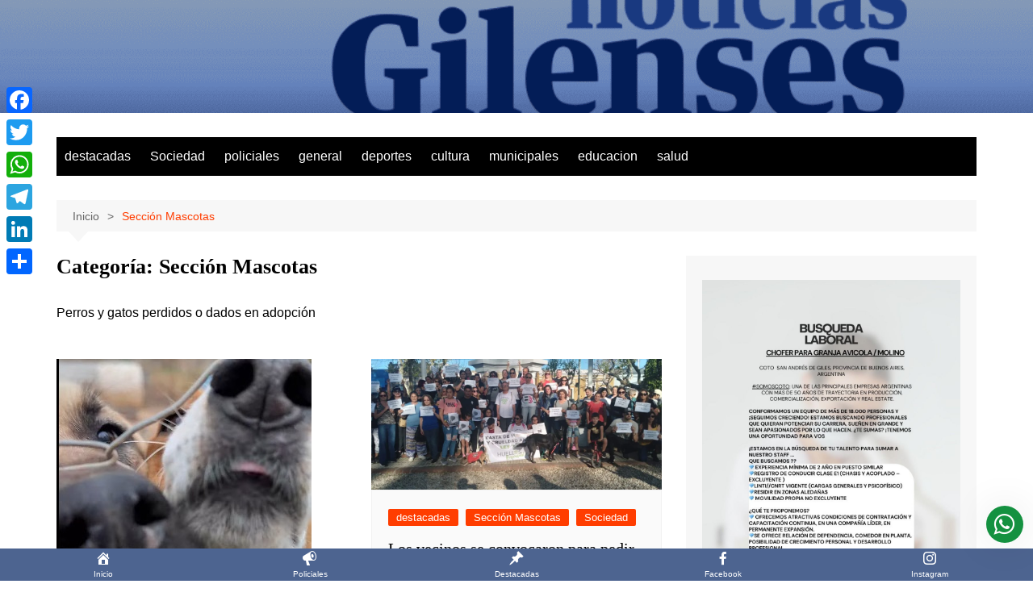

--- FILE ---
content_type: text/html; charset=UTF-8
request_url: https://noticiasgilenses.com.ar/category/seccion-mascotas/
body_size: 25284
content:
		<!doctype html>
		<html dir="ltr" lang="es" prefix="og: https://ogp.me/ns#">
				<head>
			<meta charset="UTF-8">
			<meta name="viewport" content="width=device-width, initial-scale=1">
			<link rel="profile" href="http://gmpg.org/xfn/11">
			<!-- Manifest added by SuperPWA - Progressive Web Apps Plugin For WordPress -->
<link rel="manifest" href="/superpwa-manifest.json">
<meta name="theme-color" content="#4a6590">
<!-- / SuperPWA.com -->
<title>Sección Mascotas -</title>
	<style>img:is([sizes="auto" i], [sizes^="auto," i]) { contain-intrinsic-size: 3000px 1500px }</style>
	
		<!-- All in One SEO 4.9.3 - aioseo.com -->
	<meta name="description" content="Perros y gatos perdidos o dados en adopción" />
	<meta name="robots" content="max-image-preview:large" />
	<link rel="canonical" href="https://noticiasgilenses.com.ar/category/seccion-mascotas/" />
	<meta name="generator" content="All in One SEO (AIOSEO) 4.9.3" />
		<script type="application/ld+json" class="aioseo-schema">
			{"@context":"https:\/\/schema.org","@graph":[{"@type":"BreadcrumbList","@id":"https:\/\/noticiasgilenses.com.ar\/category\/seccion-mascotas\/#breadcrumblist","itemListElement":[{"@type":"ListItem","@id":"https:\/\/noticiasgilenses.com.ar#listItem","position":1,"name":"Home","item":"https:\/\/noticiasgilenses.com.ar","nextItem":{"@type":"ListItem","@id":"https:\/\/noticiasgilenses.com.ar\/category\/seccion-mascotas\/#listItem","name":"Secci\u00f3n Mascotas"}},{"@type":"ListItem","@id":"https:\/\/noticiasgilenses.com.ar\/category\/seccion-mascotas\/#listItem","position":2,"name":"Secci\u00f3n Mascotas","previousItem":{"@type":"ListItem","@id":"https:\/\/noticiasgilenses.com.ar#listItem","name":"Home"}}]},{"@type":"CollectionPage","@id":"https:\/\/noticiasgilenses.com.ar\/category\/seccion-mascotas\/#collectionpage","url":"https:\/\/noticiasgilenses.com.ar\/category\/seccion-mascotas\/","name":"Secci\u00f3n Mascotas -","description":"Perros y gatos perdidos o dados en adopci\u00f3n","inLanguage":"es-ES","isPartOf":{"@id":"https:\/\/noticiasgilenses.com.ar\/#website"},"breadcrumb":{"@id":"https:\/\/noticiasgilenses.com.ar\/category\/seccion-mascotas\/#breadcrumblist"}},{"@type":"Organization","@id":"https:\/\/noticiasgilenses.com.ar\/#organization","name":"Noticias Gilenses","url":"https:\/\/noticiasgilenses.com.ar\/"},{"@type":"WebSite","@id":"https:\/\/noticiasgilenses.com.ar\/#website","url":"https:\/\/noticiasgilenses.com.ar\/","name":"Noticias Gilenses","inLanguage":"es-ES","publisher":{"@id":"https:\/\/noticiasgilenses.com.ar\/#organization"}}]}
		</script>
		<!-- All in One SEO -->

<link rel='dns-prefetch' href='//static.addtoany.com' />
<link rel='dns-prefetch' href='//www.googletagmanager.com' />
<link rel="alternate" type="application/rss+xml" title=" &raquo; Feed" href="https://noticiasgilenses.com.ar/feed/" />
<link rel="alternate" type="application/rss+xml" title=" &raquo; Feed de los comentarios" href="https://noticiasgilenses.com.ar/comments/feed/" />
<link rel="alternate" type="application/rss+xml" title=" &raquo; Categoría Sección Mascotas del feed" href="https://noticiasgilenses.com.ar/category/seccion-mascotas/feed/" />
<script type="text/javascript">
/* <![CDATA[ */
window._wpemojiSettings = {"baseUrl":"https:\/\/s.w.org\/images\/core\/emoji\/16.0.1\/72x72\/","ext":".png","svgUrl":"https:\/\/s.w.org\/images\/core\/emoji\/16.0.1\/svg\/","svgExt":".svg","source":{"concatemoji":"https:\/\/noticiasgilenses.com.ar\/wp-includes\/js\/wp-emoji-release.min.js?ver=6.8.3"}};
/*! This file is auto-generated */
!function(s,n){var o,i,e;function c(e){try{var t={supportTests:e,timestamp:(new Date).valueOf()};sessionStorage.setItem(o,JSON.stringify(t))}catch(e){}}function p(e,t,n){e.clearRect(0,0,e.canvas.width,e.canvas.height),e.fillText(t,0,0);var t=new Uint32Array(e.getImageData(0,0,e.canvas.width,e.canvas.height).data),a=(e.clearRect(0,0,e.canvas.width,e.canvas.height),e.fillText(n,0,0),new Uint32Array(e.getImageData(0,0,e.canvas.width,e.canvas.height).data));return t.every(function(e,t){return e===a[t]})}function u(e,t){e.clearRect(0,0,e.canvas.width,e.canvas.height),e.fillText(t,0,0);for(var n=e.getImageData(16,16,1,1),a=0;a<n.data.length;a++)if(0!==n.data[a])return!1;return!0}function f(e,t,n,a){switch(t){case"flag":return n(e,"\ud83c\udff3\ufe0f\u200d\u26a7\ufe0f","\ud83c\udff3\ufe0f\u200b\u26a7\ufe0f")?!1:!n(e,"\ud83c\udde8\ud83c\uddf6","\ud83c\udde8\u200b\ud83c\uddf6")&&!n(e,"\ud83c\udff4\udb40\udc67\udb40\udc62\udb40\udc65\udb40\udc6e\udb40\udc67\udb40\udc7f","\ud83c\udff4\u200b\udb40\udc67\u200b\udb40\udc62\u200b\udb40\udc65\u200b\udb40\udc6e\u200b\udb40\udc67\u200b\udb40\udc7f");case"emoji":return!a(e,"\ud83e\udedf")}return!1}function g(e,t,n,a){var r="undefined"!=typeof WorkerGlobalScope&&self instanceof WorkerGlobalScope?new OffscreenCanvas(300,150):s.createElement("canvas"),o=r.getContext("2d",{willReadFrequently:!0}),i=(o.textBaseline="top",o.font="600 32px Arial",{});return e.forEach(function(e){i[e]=t(o,e,n,a)}),i}function t(e){var t=s.createElement("script");t.src=e,t.defer=!0,s.head.appendChild(t)}"undefined"!=typeof Promise&&(o="wpEmojiSettingsSupports",i=["flag","emoji"],n.supports={everything:!0,everythingExceptFlag:!0},e=new Promise(function(e){s.addEventListener("DOMContentLoaded",e,{once:!0})}),new Promise(function(t){var n=function(){try{var e=JSON.parse(sessionStorage.getItem(o));if("object"==typeof e&&"number"==typeof e.timestamp&&(new Date).valueOf()<e.timestamp+604800&&"object"==typeof e.supportTests)return e.supportTests}catch(e){}return null}();if(!n){if("undefined"!=typeof Worker&&"undefined"!=typeof OffscreenCanvas&&"undefined"!=typeof URL&&URL.createObjectURL&&"undefined"!=typeof Blob)try{var e="postMessage("+g.toString()+"("+[JSON.stringify(i),f.toString(),p.toString(),u.toString()].join(",")+"));",a=new Blob([e],{type:"text/javascript"}),r=new Worker(URL.createObjectURL(a),{name:"wpTestEmojiSupports"});return void(r.onmessage=function(e){c(n=e.data),r.terminate(),t(n)})}catch(e){}c(n=g(i,f,p,u))}t(n)}).then(function(e){for(var t in e)n.supports[t]=e[t],n.supports.everything=n.supports.everything&&n.supports[t],"flag"!==t&&(n.supports.everythingExceptFlag=n.supports.everythingExceptFlag&&n.supports[t]);n.supports.everythingExceptFlag=n.supports.everythingExceptFlag&&!n.supports.flag,n.DOMReady=!1,n.readyCallback=function(){n.DOMReady=!0}}).then(function(){return e}).then(function(){var e;n.supports.everything||(n.readyCallback(),(e=n.source||{}).concatemoji?t(e.concatemoji):e.wpemoji&&e.twemoji&&(t(e.twemoji),t(e.wpemoji)))}))}((window,document),window._wpemojiSettings);
/* ]]> */
</script>

<style id='wp-emoji-styles-inline-css' type='text/css'>

	img.wp-smiley, img.emoji {
		display: inline !important;
		border: none !important;
		box-shadow: none !important;
		height: 1em !important;
		width: 1em !important;
		margin: 0 0.07em !important;
		vertical-align: -0.1em !important;
		background: none !important;
		padding: 0 !important;
	}
</style>
<link rel='stylesheet' id='wp-block-library-css' href='https://noticiasgilenses.com.ar/wp-includes/css/dist/block-library/style.min.css?ver=6.8.3' type='text/css' media='all' />
<style id='wp-block-library-theme-inline-css' type='text/css'>
.wp-block-audio :where(figcaption){color:#555;font-size:13px;text-align:center}.is-dark-theme .wp-block-audio :where(figcaption){color:#ffffffa6}.wp-block-audio{margin:0 0 1em}.wp-block-code{border:1px solid #ccc;border-radius:4px;font-family:Menlo,Consolas,monaco,monospace;padding:.8em 1em}.wp-block-embed :where(figcaption){color:#555;font-size:13px;text-align:center}.is-dark-theme .wp-block-embed :where(figcaption){color:#ffffffa6}.wp-block-embed{margin:0 0 1em}.blocks-gallery-caption{color:#555;font-size:13px;text-align:center}.is-dark-theme .blocks-gallery-caption{color:#ffffffa6}:root :where(.wp-block-image figcaption){color:#555;font-size:13px;text-align:center}.is-dark-theme :root :where(.wp-block-image figcaption){color:#ffffffa6}.wp-block-image{margin:0 0 1em}.wp-block-pullquote{border-bottom:4px solid;border-top:4px solid;color:currentColor;margin-bottom:1.75em}.wp-block-pullquote cite,.wp-block-pullquote footer,.wp-block-pullquote__citation{color:currentColor;font-size:.8125em;font-style:normal;text-transform:uppercase}.wp-block-quote{border-left:.25em solid;margin:0 0 1.75em;padding-left:1em}.wp-block-quote cite,.wp-block-quote footer{color:currentColor;font-size:.8125em;font-style:normal;position:relative}.wp-block-quote:where(.has-text-align-right){border-left:none;border-right:.25em solid;padding-left:0;padding-right:1em}.wp-block-quote:where(.has-text-align-center){border:none;padding-left:0}.wp-block-quote.is-large,.wp-block-quote.is-style-large,.wp-block-quote:where(.is-style-plain){border:none}.wp-block-search .wp-block-search__label{font-weight:700}.wp-block-search__button{border:1px solid #ccc;padding:.375em .625em}:where(.wp-block-group.has-background){padding:1.25em 2.375em}.wp-block-separator.has-css-opacity{opacity:.4}.wp-block-separator{border:none;border-bottom:2px solid;margin-left:auto;margin-right:auto}.wp-block-separator.has-alpha-channel-opacity{opacity:1}.wp-block-separator:not(.is-style-wide):not(.is-style-dots){width:100px}.wp-block-separator.has-background:not(.is-style-dots){border-bottom:none;height:1px}.wp-block-separator.has-background:not(.is-style-wide):not(.is-style-dots){height:2px}.wp-block-table{margin:0 0 1em}.wp-block-table td,.wp-block-table th{word-break:normal}.wp-block-table :where(figcaption){color:#555;font-size:13px;text-align:center}.is-dark-theme .wp-block-table :where(figcaption){color:#ffffffa6}.wp-block-video :where(figcaption){color:#555;font-size:13px;text-align:center}.is-dark-theme .wp-block-video :where(figcaption){color:#ffffffa6}.wp-block-video{margin:0 0 1em}:root :where(.wp-block-template-part.has-background){margin-bottom:0;margin-top:0;padding:1.25em 2.375em}
</style>
<style id='classic-theme-styles-inline-css' type='text/css'>
/*! This file is auto-generated */
.wp-block-button__link{color:#fff;background-color:#32373c;border-radius:9999px;box-shadow:none;text-decoration:none;padding:calc(.667em + 2px) calc(1.333em + 2px);font-size:1.125em}.wp-block-file__button{background:#32373c;color:#fff;text-decoration:none}
</style>
<link rel='stylesheet' id='aioseo/css/src/vue/standalone/blocks/table-of-contents/global.scss-css' href='https://noticiasgilenses.com.ar/wp-content/plugins/all-in-one-seo-pack/dist/Lite/assets/css/table-of-contents/global.e90f6d47.css?ver=4.9.3' type='text/css' media='all' />
<style id='global-styles-inline-css' type='text/css'>
:root{--wp--preset--aspect-ratio--square: 1;--wp--preset--aspect-ratio--4-3: 4/3;--wp--preset--aspect-ratio--3-4: 3/4;--wp--preset--aspect-ratio--3-2: 3/2;--wp--preset--aspect-ratio--2-3: 2/3;--wp--preset--aspect-ratio--16-9: 16/9;--wp--preset--aspect-ratio--9-16: 9/16;--wp--preset--color--black: #000000;--wp--preset--color--cyan-bluish-gray: #abb8c3;--wp--preset--color--white: #ffffff;--wp--preset--color--pale-pink: #f78da7;--wp--preset--color--vivid-red: #cf2e2e;--wp--preset--color--luminous-vivid-orange: #ff6900;--wp--preset--color--luminous-vivid-amber: #fcb900;--wp--preset--color--light-green-cyan: #7bdcb5;--wp--preset--color--vivid-green-cyan: #00d084;--wp--preset--color--pale-cyan-blue: #8ed1fc;--wp--preset--color--vivid-cyan-blue: #0693e3;--wp--preset--color--vivid-purple: #9b51e0;--wp--preset--gradient--vivid-cyan-blue-to-vivid-purple: linear-gradient(135deg,rgba(6,147,227,1) 0%,rgb(155,81,224) 100%);--wp--preset--gradient--light-green-cyan-to-vivid-green-cyan: linear-gradient(135deg,rgb(122,220,180) 0%,rgb(0,208,130) 100%);--wp--preset--gradient--luminous-vivid-amber-to-luminous-vivid-orange: linear-gradient(135deg,rgba(252,185,0,1) 0%,rgba(255,105,0,1) 100%);--wp--preset--gradient--luminous-vivid-orange-to-vivid-red: linear-gradient(135deg,rgba(255,105,0,1) 0%,rgb(207,46,46) 100%);--wp--preset--gradient--very-light-gray-to-cyan-bluish-gray: linear-gradient(135deg,rgb(238,238,238) 0%,rgb(169,184,195) 100%);--wp--preset--gradient--cool-to-warm-spectrum: linear-gradient(135deg,rgb(74,234,220) 0%,rgb(151,120,209) 20%,rgb(207,42,186) 40%,rgb(238,44,130) 60%,rgb(251,105,98) 80%,rgb(254,248,76) 100%);--wp--preset--gradient--blush-light-purple: linear-gradient(135deg,rgb(255,206,236) 0%,rgb(152,150,240) 100%);--wp--preset--gradient--blush-bordeaux: linear-gradient(135deg,rgb(254,205,165) 0%,rgb(254,45,45) 50%,rgb(107,0,62) 100%);--wp--preset--gradient--luminous-dusk: linear-gradient(135deg,rgb(255,203,112) 0%,rgb(199,81,192) 50%,rgb(65,88,208) 100%);--wp--preset--gradient--pale-ocean: linear-gradient(135deg,rgb(255,245,203) 0%,rgb(182,227,212) 50%,rgb(51,167,181) 100%);--wp--preset--gradient--electric-grass: linear-gradient(135deg,rgb(202,248,128) 0%,rgb(113,206,126) 100%);--wp--preset--gradient--midnight: linear-gradient(135deg,rgb(2,3,129) 0%,rgb(40,116,252) 100%);--wp--preset--font-size--small: 16px;--wp--preset--font-size--medium: 28px;--wp--preset--font-size--large: 32px;--wp--preset--font-size--x-large: 42px;--wp--preset--font-size--larger: 38px;--wp--preset--spacing--20: 0.44rem;--wp--preset--spacing--30: 0.67rem;--wp--preset--spacing--40: 1rem;--wp--preset--spacing--50: 1.5rem;--wp--preset--spacing--60: 2.25rem;--wp--preset--spacing--70: 3.38rem;--wp--preset--spacing--80: 5.06rem;--wp--preset--shadow--natural: 6px 6px 9px rgba(0, 0, 0, 0.2);--wp--preset--shadow--deep: 12px 12px 50px rgba(0, 0, 0, 0.4);--wp--preset--shadow--sharp: 6px 6px 0px rgba(0, 0, 0, 0.2);--wp--preset--shadow--outlined: 6px 6px 0px -3px rgba(255, 255, 255, 1), 6px 6px rgba(0, 0, 0, 1);--wp--preset--shadow--crisp: 6px 6px 0px rgba(0, 0, 0, 1);}:where(.is-layout-flex){gap: 0.5em;}:where(.is-layout-grid){gap: 0.5em;}body .is-layout-flex{display: flex;}.is-layout-flex{flex-wrap: wrap;align-items: center;}.is-layout-flex > :is(*, div){margin: 0;}body .is-layout-grid{display: grid;}.is-layout-grid > :is(*, div){margin: 0;}:where(.wp-block-columns.is-layout-flex){gap: 2em;}:where(.wp-block-columns.is-layout-grid){gap: 2em;}:where(.wp-block-post-template.is-layout-flex){gap: 1.25em;}:where(.wp-block-post-template.is-layout-grid){gap: 1.25em;}.has-black-color{color: var(--wp--preset--color--black) !important;}.has-cyan-bluish-gray-color{color: var(--wp--preset--color--cyan-bluish-gray) !important;}.has-white-color{color: var(--wp--preset--color--white) !important;}.has-pale-pink-color{color: var(--wp--preset--color--pale-pink) !important;}.has-vivid-red-color{color: var(--wp--preset--color--vivid-red) !important;}.has-luminous-vivid-orange-color{color: var(--wp--preset--color--luminous-vivid-orange) !important;}.has-luminous-vivid-amber-color{color: var(--wp--preset--color--luminous-vivid-amber) !important;}.has-light-green-cyan-color{color: var(--wp--preset--color--light-green-cyan) !important;}.has-vivid-green-cyan-color{color: var(--wp--preset--color--vivid-green-cyan) !important;}.has-pale-cyan-blue-color{color: var(--wp--preset--color--pale-cyan-blue) !important;}.has-vivid-cyan-blue-color{color: var(--wp--preset--color--vivid-cyan-blue) !important;}.has-vivid-purple-color{color: var(--wp--preset--color--vivid-purple) !important;}.has-black-background-color{background-color: var(--wp--preset--color--black) !important;}.has-cyan-bluish-gray-background-color{background-color: var(--wp--preset--color--cyan-bluish-gray) !important;}.has-white-background-color{background-color: var(--wp--preset--color--white) !important;}.has-pale-pink-background-color{background-color: var(--wp--preset--color--pale-pink) !important;}.has-vivid-red-background-color{background-color: var(--wp--preset--color--vivid-red) !important;}.has-luminous-vivid-orange-background-color{background-color: var(--wp--preset--color--luminous-vivid-orange) !important;}.has-luminous-vivid-amber-background-color{background-color: var(--wp--preset--color--luminous-vivid-amber) !important;}.has-light-green-cyan-background-color{background-color: var(--wp--preset--color--light-green-cyan) !important;}.has-vivid-green-cyan-background-color{background-color: var(--wp--preset--color--vivid-green-cyan) !important;}.has-pale-cyan-blue-background-color{background-color: var(--wp--preset--color--pale-cyan-blue) !important;}.has-vivid-cyan-blue-background-color{background-color: var(--wp--preset--color--vivid-cyan-blue) !important;}.has-vivid-purple-background-color{background-color: var(--wp--preset--color--vivid-purple) !important;}.has-black-border-color{border-color: var(--wp--preset--color--black) !important;}.has-cyan-bluish-gray-border-color{border-color: var(--wp--preset--color--cyan-bluish-gray) !important;}.has-white-border-color{border-color: var(--wp--preset--color--white) !important;}.has-pale-pink-border-color{border-color: var(--wp--preset--color--pale-pink) !important;}.has-vivid-red-border-color{border-color: var(--wp--preset--color--vivid-red) !important;}.has-luminous-vivid-orange-border-color{border-color: var(--wp--preset--color--luminous-vivid-orange) !important;}.has-luminous-vivid-amber-border-color{border-color: var(--wp--preset--color--luminous-vivid-amber) !important;}.has-light-green-cyan-border-color{border-color: var(--wp--preset--color--light-green-cyan) !important;}.has-vivid-green-cyan-border-color{border-color: var(--wp--preset--color--vivid-green-cyan) !important;}.has-pale-cyan-blue-border-color{border-color: var(--wp--preset--color--pale-cyan-blue) !important;}.has-vivid-cyan-blue-border-color{border-color: var(--wp--preset--color--vivid-cyan-blue) !important;}.has-vivid-purple-border-color{border-color: var(--wp--preset--color--vivid-purple) !important;}.has-vivid-cyan-blue-to-vivid-purple-gradient-background{background: var(--wp--preset--gradient--vivid-cyan-blue-to-vivid-purple) !important;}.has-light-green-cyan-to-vivid-green-cyan-gradient-background{background: var(--wp--preset--gradient--light-green-cyan-to-vivid-green-cyan) !important;}.has-luminous-vivid-amber-to-luminous-vivid-orange-gradient-background{background: var(--wp--preset--gradient--luminous-vivid-amber-to-luminous-vivid-orange) !important;}.has-luminous-vivid-orange-to-vivid-red-gradient-background{background: var(--wp--preset--gradient--luminous-vivid-orange-to-vivid-red) !important;}.has-very-light-gray-to-cyan-bluish-gray-gradient-background{background: var(--wp--preset--gradient--very-light-gray-to-cyan-bluish-gray) !important;}.has-cool-to-warm-spectrum-gradient-background{background: var(--wp--preset--gradient--cool-to-warm-spectrum) !important;}.has-blush-light-purple-gradient-background{background: var(--wp--preset--gradient--blush-light-purple) !important;}.has-blush-bordeaux-gradient-background{background: var(--wp--preset--gradient--blush-bordeaux) !important;}.has-luminous-dusk-gradient-background{background: var(--wp--preset--gradient--luminous-dusk) !important;}.has-pale-ocean-gradient-background{background: var(--wp--preset--gradient--pale-ocean) !important;}.has-electric-grass-gradient-background{background: var(--wp--preset--gradient--electric-grass) !important;}.has-midnight-gradient-background{background: var(--wp--preset--gradient--midnight) !important;}.has-small-font-size{font-size: var(--wp--preset--font-size--small) !important;}.has-medium-font-size{font-size: var(--wp--preset--font-size--medium) !important;}.has-large-font-size{font-size: var(--wp--preset--font-size--large) !important;}.has-x-large-font-size{font-size: var(--wp--preset--font-size--x-large) !important;}
:where(.wp-block-post-template.is-layout-flex){gap: 1.25em;}:where(.wp-block-post-template.is-layout-grid){gap: 1.25em;}
:where(.wp-block-columns.is-layout-flex){gap: 2em;}:where(.wp-block-columns.is-layout-grid){gap: 2em;}
:root :where(.wp-block-pullquote){font-size: 1.5em;line-height: 1.6;}
</style>
<link rel='stylesheet' id='contact-form-7-css' href='https://noticiasgilenses.com.ar/wp-content/plugins/contact-form-7/includes/css/styles.css?ver=6.1.3' type='text/css' media='all' />
<link rel='stylesheet' id='dashicons-css' href='https://noticiasgilenses.com.ar/wp-includes/css/dashicons.min.css?ver=6.8.3' type='text/css' media='all' />
<link rel='stylesheet' id='cream-magazine-style-css' href='https://noticiasgilenses.com.ar/wp-content/themes/cream-magazine/style.css?ver=2.1.10' type='text/css' media='all' />
<link rel='stylesheet' id='cream-magazine-main-css' href='https://noticiasgilenses.com.ar/wp-content/themes/cream-magazine/assets/dist/css/main.css?ver=2.1.10' type='text/css' media='all' />
<link rel='stylesheet' id='addtoany-css' href='https://noticiasgilenses.com.ar/wp-content/plugins/add-to-any/addtoany.min.css?ver=1.16' type='text/css' media='all' />
<style id='addtoany-inline-css' type='text/css'>
@media screen and (max-width:980px){
.a2a_floating_style.a2a_vertical_style{display:none;}
}
</style>
<link rel='stylesheet' id='wws-icons-css' href='https://noticiasgilenses.com.ar/wp-content/plugins/wordpress-whatsapp-support/assets/css/wws-icons.css?ver=1.9.7' type='text/css' media='all' />
<link rel='stylesheet' id='wws-public-style-css' href='https://noticiasgilenses.com.ar/wp-content/plugins/wordpress-whatsapp-support/assets/css/wws-public-style.css?ver=1.9.7' type='text/css' media='all' />
<style id='wws-public-style-inline-css' type='text/css'>
.wws--bg-color {
            background-color: #149140;
        }.wws--text-color {
                color: #ffffff;
        }.wws-popup__open-btn {
                font-size: 30px;
                border-radius: 50%;
                display: inline-block;
                margin-top: 15px;
                cursor: pointer;
                width: 46px;
                height: 46px;
                position: relative;
            }
            .wws-popup__open-icon {
                position: absolute;
                top: 50%;
                left: 50%;
                transform: translate(-50%, -50%);
            }.wws-popup-container--position { 
                    right: 12px; 
                    bottom: 47px; 
                }
                .wws-popup__open-btn { float: right; }
                .wws-gradient--position {
                  bottom: 0;
                  right: 0;
                  background: radial-gradient(ellipse at bottom right, rgba(29, 39, 54, 0.2) 0, rgba(29, 39, 54, 0) 72%);
                }
</style>
<link rel='stylesheet' id='wws-public-template-css' href='https://noticiasgilenses.com.ar/wp-content/plugins/wordpress-whatsapp-support/assets/css/wws-public-template-1.css?ver=1.9.7' type='text/css' media='all' />
<script type="text/javascript" id="addtoany-core-js-before">
/* <![CDATA[ */
window.a2a_config=window.a2a_config||{};a2a_config.callbacks=[];a2a_config.overlays=[];a2a_config.templates={};a2a_localize = {
	Share: "Compartir",
	Save: "Guardar",
	Subscribe: "Suscribir",
	Email: "Correo electrónico",
	Bookmark: "Marcador",
	ShowAll: "Mostrar todo",
	ShowLess: "Mostrar menos",
	FindServices: "Encontrar servicio(s)",
	FindAnyServiceToAddTo: "Encuentra al instante cualquier servicio para añadir a",
	PoweredBy: "Funciona con",
	ShareViaEmail: "Compartir por correo electrónico",
	SubscribeViaEmail: "Suscribirse a través de correo electrónico",
	BookmarkInYourBrowser: "Añadir a marcadores de tu navegador",
	BookmarkInstructions: "Presiona «Ctrl+D» o «\u2318+D» para añadir esta página a marcadores",
	AddToYourFavorites: "Añadir a tus favoritos",
	SendFromWebOrProgram: "Enviar desde cualquier dirección o programa de correo electrónico ",
	EmailProgram: "Programa de correo electrónico",
	More: "Más&#8230;",
	ThanksForSharing: "¡Gracias por compartir!",
	ThanksForFollowing: "¡Gracias por seguirnos!"
};
/* ]]> */
</script>
<script type="text/javascript" defer src="https://static.addtoany.com/menu/page.js" id="addtoany-core-js"></script>
<script type="text/javascript" src="https://noticiasgilenses.com.ar/wp-includes/js/jquery/jquery.min.js?ver=3.7.1" id="jquery-core-js"></script>
<script type="text/javascript" src="https://noticiasgilenses.com.ar/wp-includes/js/jquery/jquery-migrate.min.js?ver=3.4.1" id="jquery-migrate-js"></script>
<script type="text/javascript" defer src="https://noticiasgilenses.com.ar/wp-content/plugins/add-to-any/addtoany.min.js?ver=1.1" id="addtoany-jquery-js"></script>

<!-- Fragmento de código de la etiqueta de Google (gtag.js) añadida por Site Kit -->
<!-- Fragmento de código de Google Analytics añadido por Site Kit -->
<script type="text/javascript" src="https://www.googletagmanager.com/gtag/js?id=GT-5MGBQLS" id="google_gtagjs-js" async></script>
<script type="text/javascript" id="google_gtagjs-js-after">
/* <![CDATA[ */
window.dataLayer = window.dataLayer || [];function gtag(){dataLayer.push(arguments);}
gtag("set","linker",{"domains":["noticiasgilenses.com.ar"]});
gtag("js", new Date());
gtag("set", "developer_id.dZTNiMT", true);
gtag("config", "GT-5MGBQLS");
/* ]]> */
</script>
<link rel="https://api.w.org/" href="https://noticiasgilenses.com.ar/wp-json/" /><link rel="alternate" title="JSON" type="application/json" href="https://noticiasgilenses.com.ar/wp-json/wp/v2/categories/546" /><link rel="EditURI" type="application/rsd+xml" title="RSD" href="https://noticiasgilenses.com.ar/xmlrpc.php?rsd" />
<meta name="generator" content="WordPress 6.8.3" />
<meta name="viewport" content="initial-scale=1, viewport-fit=cover">
<meta name="generator" content="Site Kit by Google 1.164.0" /><style>a:focus{outline:none !important;}a:hover{text-decoration:none !important;}button,input[type="button"],input[type="reset"],input[type="submit"],.primary-navigation > ul > li.home-btn,.cm_header_lay_three .primary-navigation > ul > li.home-btn,.news_ticker_wrap .ticker_head,#toTop,.section-title h2::after,.sidebar-widget-area .widget .widget-title h2::after,.footer-widget-container .widget .widget-title h2::after,#comments div#respond h3#reply-title::after,#comments h2.comments-title:after,.post_tags a,.owl-carousel .owl-nav button.owl-prev,.owl-carousel .owl-nav button.owl-next,.cm_author_widget .author-detail-link a,.error_foot form input[type="submit"],.widget_search form input[type="submit"],.header-search-container input[type="submit"],.trending_widget_carousel .owl-dots button.owl-dot,.pagination .page-numbers.current,.post-navigation .nav-links .nav-previous a,.post-navigation .nav-links .nav-next a,#comments form input[type="submit"],footer .widget.widget_search form input[type="submit"]:hover,.widget_product_search .woocommerce-product-search button[type="submit"],.woocommerce ul.products li.product .button,.woocommerce .woocommerce-pagination ul.page-numbers li span.current,.woocommerce .product div.summary .cart button.single_add_to_cart_button,.woocommerce .product div.woocommerce-tabs div.panel #reviews #review_form_wrapper .comment-form p.form-submit .submit,.woocommerce .product section.related > h2::after,.woocommerce .cart .button:hover,.woocommerce .cart .button:focus,.woocommerce .cart input.button:hover,.woocommerce .cart input.button:focus,.woocommerce #respond input#submit:hover,.woocommerce #respond input#submit:focus,.woocommerce button.button:hover,.woocommerce button.button:focus,.woocommerce input.button:hover,.woocommerce input.button:focus,.woocommerce #respond input#submit.alt:hover,.woocommerce a.button.alt:hover,.woocommerce button.button.alt:hover,.woocommerce input.button.alt:hover,.woocommerce a.remove:hover,.woocommerce-account .woocommerce-MyAccount-navigation ul li.is-active a,.woocommerce a.button:hover,.woocommerce a.button:focus,.widget_product_tag_cloud .tagcloud a:hover,.widget_product_tag_cloud .tagcloud a:focus,.woocommerce .widget_price_filter .price_slider_wrapper .ui-slider .ui-slider-handle,.error_page_top_portion,.primary-navigation ul li a span.menu-item-description{background-color:#FF3D00}a:hover,.post_title h2 a:hover,.post_title h2 a:focus,.post_meta li a:hover,.post_meta li a:focus,ul.social-icons li a[href*=".com"]:hover::before,.ticker_carousel .owl-nav button.owl-prev i,.ticker_carousel .owl-nav button.owl-next i,.news_ticker_wrap .ticker_items .item a:hover,.news_ticker_wrap .ticker_items .item a:focus,.cm_banner .post_title h2 a:hover,.cm_banner .post_meta li a:hover,.cm_middle_post_widget_one .post_title h2 a:hover,.cm_middle_post_widget_one .post_meta li a:hover,.cm_middle_post_widget_three .post_thumb .post-holder a:hover,.cm_middle_post_widget_three .post_thumb .post-holder a:focus,.cm_middle_post_widget_six .middle_widget_six_carousel .item .card .card_content a:hover,.cm_middle_post_widget_six .middle_widget_six_carousel .item .card .card_content a:focus,.cm_post_widget_twelve .card .post-holder a:hover,.cm_post_widget_twelve .card .post-holder a:focus,.cm_post_widget_seven .card .card_content a:hover,.cm_post_widget_seven .card .card_content a:focus,.copyright_section a:hover,.footer_nav ul li a:hover,.breadcrumb ul li:last-child span,.pagination .page-numbers:hover,#comments ol.comment-list li article footer.comment-meta .comment-metadata span.edit-link a:hover,#comments ol.comment-list li article .reply a:hover,.social-share ul li a:hover,ul.social-icons li a:hover,ul.social-icons li a:focus,.woocommerce ul.products li.product a:hover,.woocommerce ul.products li.product .price,.woocommerce .woocommerce-pagination ul.page-numbers li a.page-numbers:hover,.woocommerce div.product p.price,.woocommerce div.product span.price,.video_section .video_details .post_title h2 a:hover,.primary-navigation.dark li a:hover,footer .footer_inner a:hover,.footer-widget-container ul.post_meta li:hover span,.footer-widget-container ul.post_meta li:hover a,ul.post_meta li a:hover,.cm-post-widget-two .big-card .post-holder .post_title h2 a:hover,.cm-post-widget-two .big-card .post_meta li a:hover,.copyright_section .copyrights a,.breadcrumb ul li a:hover,.breadcrumb ul li a:hover span{color:#FF3D00}.ticker_carousel .owl-nav button.owl-prev,.ticker_carousel .owl-nav button.owl-next,.error_foot form input[type="submit"],.widget_search form input[type="submit"],.pagination .page-numbers:hover,#comments form input[type="submit"],.social-share ul li a:hover,.header-search-container .search-form-entry,.widget_product_search .woocommerce-product-search button[type="submit"],.woocommerce .woocommerce-pagination ul.page-numbers li span.current,.woocommerce .woocommerce-pagination ul.page-numbers li a.page-numbers:hover,.woocommerce a.remove:hover,.ticker_carousel .owl-nav button.owl-prev:hover,.ticker_carousel .owl-nav button.owl-next:hover,footer .widget.widget_search form input[type="submit"]:hover,.trending_widget_carousel .owl-dots button.owl-dot,.the_content blockquote,.widget_tag_cloud .tagcloud a:hover{border-color:#FF3D00}.ticker_carousel.owl-carousel .owl-nav button:hover svg{color:#FF3D00;fill:#FF3D00;}header .mask{background-color:rgba(0,0,0,0.2);}header.cm-header-style-one{background-image:url(https://noticiasgilenses.com.ar/wp-content/uploads/2024/04/cropped-cropped-EncabezadoNG.png);}.site-description{color:#1e73be;}body{font-family:Arial,sans-serif;font-weight:inherit;}h1,h2,h3,h4,h5,h6,.site-title{font-family:Georgia,serif;font-weight:inherit;}.entry_cats ul.post-categories li a{background-color:#FF3D00;color:#fff;}.entry_cats ul.post-categories li a:hover,.cm_middle_post_widget_six .middle_widget_six_carousel .item .card .card_content .entry_cats ul.post-categories li a:hover{background-color:#010101;color:#fff;}.the_content a{color:#FF3D00;}.the_content a:hover{color:#010101;}.post-display-grid .card_content .cm-post-excerpt{margin-top:15px;}</style>      <meta name="onesignal" content="wordpress-plugin"/>
            <script>

      window.OneSignalDeferred = window.OneSignalDeferred || [];

      OneSignalDeferred.push(function(OneSignal) {
        var oneSignal_options = {};
        window._oneSignalInitOptions = oneSignal_options;

        oneSignal_options['serviceWorkerParam'] = { scope: '/' };
oneSignal_options['serviceWorkerPath'] = 'OneSignalSDKWorker.js.php';

        OneSignal.Notifications.setDefaultUrl("https://noticiasgilenses.com.ar");

        oneSignal_options['wordpress'] = true;
oneSignal_options['appId'] = '818280f6-1786-475a-81a1-c9050e2b2ca4';
oneSignal_options['allowLocalhostAsSecureOrigin'] = true;
oneSignal_options['welcomeNotification'] = { };
oneSignal_options['welcomeNotification']['title'] = "";
oneSignal_options['welcomeNotification']['message'] = "Gracias por suscribirte!";
oneSignal_options['path'] = "https://noticiasgilenses.com.ar/wp-content/plugins/onesignal-free-web-push-notifications/sdk_files/";
oneSignal_options['promptOptions'] = { };
oneSignal_options['promptOptions']['actionMessage'] = "Querés recibir las noticias al instante en tu celular o PC?";
oneSignal_options['promptOptions']['exampleNotificationTitleDesktop'] = "Esta es una notificación de ejemplo.";
oneSignal_options['promptOptions']['exampleNotificationMessageDesktop'] = "Las notificaciones aparecerán en tu escritorio";
oneSignal_options['promptOptions']['exampleNotificationTitleMobile'] = "Notificación de ejemplo";
oneSignal_options['promptOptions']['exampleNotificationMessageMobile'] = "Las notificaciones aparecerán en tu Celular";
oneSignal_options['promptOptions']['acceptButtonText'] = "CONTINUAR";
oneSignal_options['promptOptions']['cancelButtonText'] = "No.";
oneSignal_options['promptOptions']['siteName'] = "http://noticiasgilenses.com.ar";
oneSignal_options['promptOptions']['autoAcceptTitle'] = "Clic en Aceptar";
              OneSignal.init(window._oneSignalInitOptions);
              OneSignal.Slidedown.promptPush()      });

      function documentInitOneSignal() {
        var oneSignal_elements = document.getElementsByClassName("OneSignal-prompt");

        var oneSignalLinkClickHandler = function(event) { OneSignal.Notifications.requestPermission(); event.preventDefault(); };        for(var i = 0; i < oneSignal_elements.length; i++)
          oneSignal_elements[i].addEventListener('click', oneSignalLinkClickHandler, false);
      }

      if (document.readyState === 'complete') {
           documentInitOneSignal();
      }
      else {
           window.addEventListener("load", function(event){
               documentInitOneSignal();
          });
      }
    </script>
		<style type="text/css">
							.site-title a {
					color: #1e73be;
				}

				.site-description {
					color: #1e73be				}
						</style>
		<!-- No hay ninguna versión amphtml disponible para esta URL. --><link rel="icon" href="https://noticiasgilenses.com.ar/wp-content/uploads/2019/07/cropped-escudo-32x32.jpg" sizes="32x32" />
<link rel="icon" href="https://noticiasgilenses.com.ar/wp-content/uploads/2019/07/cropped-escudo-192x192.jpg" sizes="192x192" />
<link rel="apple-touch-icon" href="https://noticiasgilenses.com.ar/wp-content/uploads/2019/07/cropped-escudo-180x180.jpg" />
<meta name="msapplication-TileImage" content="https://noticiasgilenses.com.ar/wp-content/uploads/2019/07/cropped-escudo-270x270.jpg" />
<style type="text/css">#wpadminbar, #wpadminbar .menupop .ab-sub-wrapper, .ab-sub-secondary, #wpadminbar .quicklinks .menupop ul.ab-sub-secondary,#wpadminbar .quicklinks .menupop ul.ab-sub-secondary .ab-submenu {background:#fff}#wpadminbar a.ab-item, #wpadminbar>#wp-toolbar span.ab-label, #wpadminbar>#wp-toolbar span.noticon, #wpadminbar .ab-icon:before,#wpadminbar .ab-item:before {color:#94979B}#wpadminbar .quicklinks .menupop ul li a, #wpadminbar .quicklinks .menupop ul li a strong, #wpadminbar .quicklinks .menupop.hover ul li a,#wpadminbar.nojs .quicklinks .menupop:hover ul li a {color:#94979B; font-size:13px !important }#wpadminbar:not(.mobile)>#wp-toolbar a:focus span.ab-label,#wpadminbar:not(.mobile)>#wp-toolbar li:hover span.ab-label,#wpadminbar>#wp-toolbar li.hover span.ab-label, #wpadminbar.mobile .quicklinks .hover .ab-icon:before,#wpadminbar.mobile .quicklinks .hover .ab-item:before, #wpadminbar .quicklinks .menupop .ab-sub-secondary>li .ab-item:focus a,#wpadminbar .quicklinks .menupop .ab-sub-secondary>li>a:hover {color:#474747}#wpadminbar .quicklinks .ab-sub-wrapper .menupop.hover>a,#wpadminbar .quicklinks .menupop ul li a:focus,#wpadminbar .quicklinks .menupop ul li a:focus strong,#wpadminbar .quicklinks .menupop ul li a:hover,#wpadminbar .quicklinks .menupop ul li a:hover strong,#wpadminbar .quicklinks .menupop.hover ul li a:focus,#wpadminbar .quicklinks .menupop.hover ul li a:hover,#wpadminbar li #adminbarsearch.adminbar-focused:before,#wpadminbar li .ab-item:focus:before,#wpadminbar li a:focus .ab-icon:before,#wpadminbar li.hover .ab-icon:before,#wpadminbar li.hover .ab-item:before,#wpadminbar li:hover #adminbarsearch:before,#wpadminbar li:hover .ab-icon:before,#wpadminbar li:hover .ab-item:before,#wpadminbar.nojs .quicklinks .menupop:hover ul li a:focus,#wpadminbar.nojs .quicklinks .menupop:hover ul li a:hover, #wpadminbar .quicklinks .ab-sub-wrapper .menupop.hover>a .blavatar,#wpadminbar .quicklinks li a:focus .blavatar,#wpadminbar .quicklinks li a:hover .blavatar{color:#474747}#wpadminbar .menupop .ab-sub-wrapper, #wpadminbar .shortlink-input {background:#f4f4f4}#wpadminbar .ab-submenu .ab-item, #wpadminbar .quicklinks .menupop ul.ab-submenu li a,#wpadminbar .quicklinks .menupop ul.ab-submenu li a.ab-item {color:#666666}#wpadminbar .ab-submenu .ab-item:hover, #wpadminbar .quicklinks .menupop ul.ab-submenu li a:hover,#wpadminbar .quicklinks .menupop ul.ab-submenu li a.ab-item:hover {color:#333333}.quicklinks li.wpshapere_site_title a{ outline:none; border:none;}.quicklinks li.wpshapere_site_title {width:180px !important;margin-top:-px !important;margin-top:px !important;}.quicklinks li.wpshapere_site_title a{outline:none; border:none;}.quicklinks li.wpshapere_site_title a, .quicklinks li.wpshapere_site_title a:hover, .quicklinks li.wpshapere_site_title a:focus {background:url(http://noticiasgilenses.esy.es/wp-content/uploads/2019/12/nuevo-logo-noticias-gilenses.jpg) 10px px no-repeat !important; text-indent:-9999px !important; width:auto;background-size:54%!important;}#adminmenuwrap{-webkit-box-shadow:0px 4px 16px 0px rgba(0,0,0,0.3);-moz-box-shadow:0px 4px 16px 0px rgba(0,0,0,0.3);box-shadow:0px 4px 16px 0px rgba(0,0,0,0.3);}ul#adminmenu a.wp-has-current-submenu:after, ul#adminmenu>li.current>a.current:after{border-right-color:transparent;}#wpadminbar * .ab-sub-wrapper {transition:all 280ms cubic-bezier(.4,0,.2,1) !important;}#wp-toolbar > ul > li > .ab-sub-wrapper {-webkit-transform:scale(.25,0);transform:scale(.25,0);-webkit-transition:all 280ms cubic-bezier(.4,0,.2,1);transition:all 280ms cubic-bezier(.4,0,.2,1);-webkit-transform-origin:50% 0 !important;transform-origin:50% 0 !important;display:block !important;opacity:0 !important;}#wp-toolbar > ul > li.hover > .ab-sub-wrapper {-webkit-transform:scale(1,1);transform:scale(1,1);opacity:1 !important;}#wp-toolbar > ul > li > .ab-sub-wrapper:before {position:absolute;top:-8px;left:20%;content:"";display:block;border:6px solid transparent;border-bottom-color:transparent;border-bottom-color:#f4f4f4;transition:all 0.2s ease-in-out;-moz-transition:all 0.2s ease-in-out;-webkit-transition:all 0.2s ease-in-out;}#wp-toolbar > ul > li.hover > .ab-sub-wrapper:before {top:-12px;}#wp-toolbar > ul > li#wp-admin-bar-my-account > .ab-sub-wrapper:before{left:60%}#wpadminbar .ab-top-menu>li.hover>.ab-item,#wpadminbar.nojq .quicklinks .ab-top-menu>li>.ab-item:focus,#wpadminbar:not(.mobile) .ab-top-menu>li:hover>.ab-item,#wpadminbar:not(.mobile) .ab-top-menu>li>.ab-item:focus{background:#fff; color:#94979B}</style>		</head>
				<body class="archive category category-seccion-mascotas category-546 wp-embed-responsive wp-theme-cream-magazine hfeed right-sidebar">
						<a class="skip-link screen-reader-text" href="#content">Saltar al contenido</a>
				<div class="page-wrapper">
		<header class="general-header cm_header-five">
			<div class="top-header" style="background-image: url(https://noticiasgilenses.com.ar/wp-content/uploads/2024/04/cropped-cropped-EncabezadoNG.png);">
				<div class="logo-container">
					<div class="logo">
								<span class="site-title"><a href="https://noticiasgilenses.com.ar/" rel="home"></a></span>
							</div><!-- .logo -->
				</div><!-- .logo-container -->
		<div class="mask"></div><!-- .mask -->
	</div><!-- .top-header -->
	<div class="navigation-container">
		<div class="cm-container">
			<nav class="main-navigation">
				<div id="main-nav" class="primary-navigation">
					<ul id="menu-categorias" class=""><li id="menu-item-14521" class="menu-item menu-item-type-taxonomy menu-item-object-category menu-item-14521"><a href="https://noticiasgilenses.com.ar/category/destacadas/">destacadas</a></li>
<li id="menu-item-14522" class="menu-item menu-item-type-taxonomy menu-item-object-category menu-item-14522"><a href="https://noticiasgilenses.com.ar/category/sin-categoria/">Sociedad</a></li>
<li id="menu-item-14523" class="menu-item menu-item-type-taxonomy menu-item-object-category menu-item-14523"><a href="https://noticiasgilenses.com.ar/category/policiales/">policiales</a></li>
<li id="menu-item-14524" class="menu-item menu-item-type-taxonomy menu-item-object-category menu-item-14524"><a href="https://noticiasgilenses.com.ar/category/general/">general</a></li>
<li id="menu-item-14525" class="menu-item menu-item-type-taxonomy menu-item-object-category menu-item-14525"><a href="https://noticiasgilenses.com.ar/category/deportes/">deportes</a></li>
<li id="menu-item-14526" class="menu-item menu-item-type-taxonomy menu-item-object-category menu-item-14526"><a href="https://noticiasgilenses.com.ar/category/cultura/">cultura</a></li>
<li id="menu-item-14527" class="menu-item menu-item-type-taxonomy menu-item-object-category menu-item-14527"><a href="https://noticiasgilenses.com.ar/category/municipales/">municipales</a></li>
<li id="menu-item-14528" class="menu-item menu-item-type-taxonomy menu-item-object-category menu-item-14528"><a href="https://noticiasgilenses.com.ar/category/educacion/">educacion</a></li>
<li id="menu-item-14529" class="menu-item menu-item-type-taxonomy menu-item-object-category menu-item-14529"><a href="https://noticiasgilenses.com.ar/category/salud/">salud</a></li>
</ul>				</div><!-- #main-nav.primary-navigation -->
				<div class="header-search-container">
				<div class="search-form-entry">
					<form role="search" class="cm-search-form" method="get" action="https://noticiasgilenses.com.ar/"><input type="search" name="s" placeholder="Buscar…" value="" ><button type="submit" class="cm-submit-btn"><svg xmlns="http://www.w3.org/2000/svg" viewBox="0 0 512 512"><path d="M416 208c0 45.9-14.9 88.3-40 122.7L502.6 457.4c12.5 12.5 12.5 32.8 0 45.3s-32.8 12.5-45.3 0L330.7 376c-34.4 25.2-76.8 40-122.7 40C93.1 416 0 322.9 0 208S93.1 0 208 0S416 93.1 416 208zM208 352a144 144 0 1 0 0-288 144 144 0 1 0 0 288z"/></svg></button></form>				</div><!-- // search-form-entry -->
			</div><!-- .search-container -->
			</nav><!-- .main-navigation -->
		</div><!-- .cm-container -->
	</div><!-- .navigation-container -->
</header><!-- .general-header.cm_header-five -->
<div id="content" class="site-content">
	<div class="cm-container">
	<div class="inner-page-wrapper">
		<div id="primary" class="content-area">
			<main id="main" class="site-main">
				<div class="cm_archive_page">
								<div class="breadcrumb  default-breadcrumb">
				<nav role="navigation" aria-label="Migas de pan" class="breadcrumb-trail breadcrumbs" itemprop="breadcrumb"><ul class="trail-items" itemscope itemtype="http://schema.org/BreadcrumbList"><meta name="numberOfItems" content="2" /><meta name="itemListOrder" content="Ascending" /><li itemprop="itemListElement" itemscope itemtype="http://schema.org/ListItem" class="trail-item trail-begin"><a href="https://noticiasgilenses.com.ar/" rel="home" itemprop="item"><span itemprop="name">Inicio</span></a><meta itemprop="position" content="1" /></li><li itemprop="itemListElement" itemscope itemtype="http://schema.org/ListItem" class="trail-item trail-end"><a href="https://noticiasgilenses.com.ar/category/seccion-mascotas" itemprop="item"><span itemprop="name">Sección Mascotas</span></a><meta itemprop="position" content="2" /></li></ul></nav>			</div>
								<div class="archive-container">
						<div class="row">
							<div class="cm-col-lg-8 cm-col-12 sticky_portion">
								<div class="content-entry">
																			<section class="list_page_iner">
											<div class="section-title">
												<h1>Categoría: <span>Sección Mascotas</span></h1><div class="archive-description"><p>Perros y gatos perdidos o dados en adopción</p>
</div>											</div><!-- .section-title -->
											<div class="list_entry">
												<section class="post-display-grid">
													<div class="section_inner">
														<div class="row">
															<div class="cm-col-lg-6 cm-col-md-6 cm-col-12">
	<article id="post-131416" class="grid-post-holder post-131416 post type-post status-publish format-standard has-post-thumbnail hentry category-destacadas category-seccion-mascotas category-sin-categoria tag-diarios-noticias-gilenses">
		<div class="card">
							<div class="post_thumb">
							<a href="https://noticiasgilenses.com.ar/el-refugio-sag-corre-junto-los-atletas-en-benefico-de-las-mascotas/">
			<figure class="imghover">
				<img width="316" height="330" src="https://noticiasgilenses.com.ar/wp-content/uploads/2025/07/refugio-2.jpg" class="attachment-cream-magazine-thumbnail-2 size-cream-magazine-thumbnail-2 wp-post-image" alt="Los atletas corren en beneficio del refugio municipal" decoding="async" fetchpriority="high" srcset="https://noticiasgilenses.com.ar/wp-content/uploads/2025/07/refugio-2.jpg 316w, https://noticiasgilenses.com.ar/wp-content/uploads/2025/07/refugio-2-287x300.jpg 287w" sizes="(max-width: 316px) 100vw, 316px" />			</figure>
		</a>
						</div>
							<div class="card_content">
								<div class="entry_cats">
					<ul class="post-categories">
	<li><a href="https://noticiasgilenses.com.ar/category/destacadas/" rel="category tag">destacadas</a></li>
	<li><a href="https://noticiasgilenses.com.ar/category/seccion-mascotas/" rel="category tag">Sección Mascotas</a></li>
	<li><a href="https://noticiasgilenses.com.ar/category/sin-categoria/" rel="category tag">Sociedad</a></li></ul>				</div><!-- .entry_cats -->
								<div class="post_title">
					<h2><a href="https://noticiasgilenses.com.ar/el-refugio-sag-corre-junto-los-atletas-en-benefico-de-las-mascotas/">Los atletas corren en beneficio del refugio municipal</a></h2>
				</div><!-- .post_title -->
							<div class="cm-post-meta">
				<ul class="post_meta">
											<li class="post_author">
							<a href="https://noticiasgilenses.com.ar/author/marcelo-tradatti/">
								<span class="cm-meta-icon">
									<svg xmlns="http://www.w3.org/2000/svg" viewBox="0 0 512 512"><path d="M406.5 399.6C387.4 352.9 341.5 320 288 320l-64 0c-53.5 0-99.4 32.9-118.5 79.6C69.9 362.2 48 311.7 48 256C48 141.1 141.1 48 256 48s208 93.1 208 208c0 55.7-21.9 106.2-57.5 143.6zm-40.1 32.7C334.4 452.4 296.6 464 256 464s-78.4-11.6-110.5-31.7c7.3-36.7 39.7-64.3 78.5-64.3l64 0c38.8 0 71.2 27.6 78.5 64.3zM256 512A256 256 0 1 0 256 0a256 256 0 1 0 0 512zm0-272a40 40 0 1 1 0-80 40 40 0 1 1 0 80zm-88-40a88 88 0 1 0 176 0 88 88 0 1 0 -176 0z"/></svg>
								</span>
								Tradatti marcelo daniel							</a>
						</li><!-- .post_author -->
												<li class="posted_date">
							<a href="https://noticiasgilenses.com.ar/el-refugio-sag-corre-junto-los-atletas-en-benefico-de-las-mascotas/">
								<span class="cm-meta-icon">
									<svg xmlns="http://www.w3.org/2000/svg" viewBox="0 0 448 512"><path d="M152 24c0-13.3-10.7-24-24-24s-24 10.7-24 24l0 40L64 64C28.7 64 0 92.7 0 128l0 16 0 48L0 448c0 35.3 28.7 64 64 64l320 0c35.3 0 64-28.7 64-64l0-256 0-48 0-16c0-35.3-28.7-64-64-64l-40 0 0-40c0-13.3-10.7-24-24-24s-24 10.7-24 24l0 40L152 64l0-40zM48 192l352 0 0 256c0 8.8-7.2 16-16 16L64 464c-8.8 0-16-7.2-16-16l0-256z"/></svg>
								</span>
								<time class="entry-date published" datetime="2025-07-10T18:49:42-03:00">10/07/2025</time>							</a>
						</li><!-- .posted_date -->
										</ul><!-- .post_meta -->
			</div><!-- .meta -->
			 
							</div><!-- .card_content -->
		</div><!-- .card -->
	</article><!-- #post-131416 -->
</div><!-- .col -->
<div class="cm-col-lg-6 cm-col-md-6 cm-col-12">
	<article id="post-113980" class="grid-post-holder post-113980 post type-post status-publish format-standard has-post-thumbnail hentry category-destacadas category-seccion-mascotas category-sin-categoria tag-diarios-noticias-gilenses tag-diarios-san-andres-de-giles tag-noticias-de-san-andres-de-giles tag-noticias-gilenses tag-noticias-gilenses-san-andres-de-giles tag-noticias-san-andres-de-giles tag-san-andres-de-giles">
		<div class="card">
							<div class="post_thumb">
							<a href="https://noticiasgilenses.com.ar/los-vecinos-se-convocaron-para-pedir-se-cuide-a-los-animales/">
			<figure class="imghover">
				<img width="800" height="360" src="https://noticiasgilenses.com.ar/wp-content/uploads/2023/10/WhatsApp-Image-2023-10-07-at-20.01.58.jpeg" class="attachment-cream-magazine-thumbnail-2 size-cream-magazine-thumbnail-2 wp-post-image" alt="Los vecinos se convocaron para pedir se cuide a los animales" decoding="async" srcset="https://noticiasgilenses.com.ar/wp-content/uploads/2023/10/WhatsApp-Image-2023-10-07-at-20.01.58.jpeg 1032w, https://noticiasgilenses.com.ar/wp-content/uploads/2023/10/WhatsApp-Image-2023-10-07-at-20.01.58-300x135.jpeg 300w, https://noticiasgilenses.com.ar/wp-content/uploads/2023/10/WhatsApp-Image-2023-10-07-at-20.01.58-1024x460.jpeg 1024w, https://noticiasgilenses.com.ar/wp-content/uploads/2023/10/WhatsApp-Image-2023-10-07-at-20.01.58-768x345.jpeg 768w" sizes="(max-width: 800px) 100vw, 800px" />			</figure>
		</a>
						</div>
							<div class="card_content">
								<div class="entry_cats">
					<ul class="post-categories">
	<li><a href="https://noticiasgilenses.com.ar/category/destacadas/" rel="category tag">destacadas</a></li>
	<li><a href="https://noticiasgilenses.com.ar/category/seccion-mascotas/" rel="category tag">Sección Mascotas</a></li>
	<li><a href="https://noticiasgilenses.com.ar/category/sin-categoria/" rel="category tag">Sociedad</a></li></ul>				</div><!-- .entry_cats -->
								<div class="post_title">
					<h2><a href="https://noticiasgilenses.com.ar/los-vecinos-se-convocaron-para-pedir-se-cuide-a-los-animales/">Los vecinos se convocaron para pedir se cuide a los animales</a></h2>
				</div><!-- .post_title -->
							<div class="cm-post-meta">
				<ul class="post_meta">
											<li class="post_author">
							<a href="https://noticiasgilenses.com.ar/author/marcelo-tradatti/">
								<span class="cm-meta-icon">
									<svg xmlns="http://www.w3.org/2000/svg" viewBox="0 0 512 512"><path d="M406.5 399.6C387.4 352.9 341.5 320 288 320l-64 0c-53.5 0-99.4 32.9-118.5 79.6C69.9 362.2 48 311.7 48 256C48 141.1 141.1 48 256 48s208 93.1 208 208c0 55.7-21.9 106.2-57.5 143.6zm-40.1 32.7C334.4 452.4 296.6 464 256 464s-78.4-11.6-110.5-31.7c7.3-36.7 39.7-64.3 78.5-64.3l64 0c38.8 0 71.2 27.6 78.5 64.3zM256 512A256 256 0 1 0 256 0a256 256 0 1 0 0 512zm0-272a40 40 0 1 1 0-80 40 40 0 1 1 0 80zm-88-40a88 88 0 1 0 176 0 88 88 0 1 0 -176 0z"/></svg>
								</span>
								Tradatti marcelo daniel							</a>
						</li><!-- .post_author -->
												<li class="posted_date">
							<a href="https://noticiasgilenses.com.ar/los-vecinos-se-convocaron-para-pedir-se-cuide-a-los-animales/">
								<span class="cm-meta-icon">
									<svg xmlns="http://www.w3.org/2000/svg" viewBox="0 0 448 512"><path d="M152 24c0-13.3-10.7-24-24-24s-24 10.7-24 24l0 40L64 64C28.7 64 0 92.7 0 128l0 16 0 48L0 448c0 35.3 28.7 64 64 64l320 0c35.3 0 64-28.7 64-64l0-256 0-48 0-16c0-35.3-28.7-64-64-64l-40 0 0-40c0-13.3-10.7-24-24-24s-24 10.7-24 24l0 40L152 64l0-40zM48 192l352 0 0 256c0 8.8-7.2 16-16 16L64 464c-8.8 0-16-7.2-16-16l0-256z"/></svg>
								</span>
								<time class="entry-date published updated" datetime="2023-10-07T20:06:47-03:00">07/10/2023</time>							</a>
						</li><!-- .posted_date -->
										</ul><!-- .post_meta -->
			</div><!-- .meta -->
			 
							</div><!-- .card_content -->
		</div><!-- .card -->
	</article><!-- #post-113980 -->
</div><!-- .col -->
<div class="cm-col-lg-6 cm-col-md-6 cm-col-12">
	<article id="post-95660" class="grid-post-holder post-95660 post type-post status-publish format-standard has-post-thumbnail hentry category-destacadas category-seccion-mascotas tag-diarios-noticias-gilenses tag-diarios-san-andres-de-giles tag-noticias-de-san-andres-de-giles tag-noticias-gilenses tag-noticias-gilenses-san-andres-de-giles tag-noticias-san-andres-de-giles tag-san-andres-de-giles">
		<div class="card">
							<div class="post_thumb">
							<a href="https://noticiasgilenses.com.ar/uniformados-en-el-hospital-municipal-sorprendieron-a-los-vecinos/">
			<figure class="imghover">
				<img width="800" height="360" src="https://noticiasgilenses.com.ar/wp-content/uploads/2023/04/WhatsApp-Image-2023-04-04-at-10.04.48.jpeg" class="attachment-cream-magazine-thumbnail-2 size-cream-magazine-thumbnail-2 wp-post-image" alt="Uniformados en el hospital municipal, sorprendieron a los vecinos" decoding="async" srcset="https://noticiasgilenses.com.ar/wp-content/uploads/2023/04/WhatsApp-Image-2023-04-04-at-10.04.48.jpeg 1280w, https://noticiasgilenses.com.ar/wp-content/uploads/2023/04/WhatsApp-Image-2023-04-04-at-10.04.48-300x135.jpeg 300w, https://noticiasgilenses.com.ar/wp-content/uploads/2023/04/WhatsApp-Image-2023-04-04-at-10.04.48-1024x461.jpeg 1024w, https://noticiasgilenses.com.ar/wp-content/uploads/2023/04/WhatsApp-Image-2023-04-04-at-10.04.48-768x346.jpeg 768w" sizes="(max-width: 800px) 100vw, 800px" />			</figure>
		</a>
						</div>
							<div class="card_content">
								<div class="entry_cats">
					<ul class="post-categories">
	<li><a href="https://noticiasgilenses.com.ar/category/destacadas/" rel="category tag">destacadas</a></li>
	<li><a href="https://noticiasgilenses.com.ar/category/seccion-mascotas/" rel="category tag">Sección Mascotas</a></li></ul>				</div><!-- .entry_cats -->
								<div class="post_title">
					<h2><a href="https://noticiasgilenses.com.ar/uniformados-en-el-hospital-municipal-sorprendieron-a-los-vecinos/">Uniformados en el hospital municipal, sorprendieron a los vecinos</a></h2>
				</div><!-- .post_title -->
							<div class="cm-post-meta">
				<ul class="post_meta">
											<li class="post_author">
							<a href="https://noticiasgilenses.com.ar/author/marcelo-tradatti/">
								<span class="cm-meta-icon">
									<svg xmlns="http://www.w3.org/2000/svg" viewBox="0 0 512 512"><path d="M406.5 399.6C387.4 352.9 341.5 320 288 320l-64 0c-53.5 0-99.4 32.9-118.5 79.6C69.9 362.2 48 311.7 48 256C48 141.1 141.1 48 256 48s208 93.1 208 208c0 55.7-21.9 106.2-57.5 143.6zm-40.1 32.7C334.4 452.4 296.6 464 256 464s-78.4-11.6-110.5-31.7c7.3-36.7 39.7-64.3 78.5-64.3l64 0c38.8 0 71.2 27.6 78.5 64.3zM256 512A256 256 0 1 0 256 0a256 256 0 1 0 0 512zm0-272a40 40 0 1 1 0-80 40 40 0 1 1 0 80zm-88-40a88 88 0 1 0 176 0 88 88 0 1 0 -176 0z"/></svg>
								</span>
								Tradatti marcelo daniel							</a>
						</li><!-- .post_author -->
												<li class="posted_date">
							<a href="https://noticiasgilenses.com.ar/uniformados-en-el-hospital-municipal-sorprendieron-a-los-vecinos/">
								<span class="cm-meta-icon">
									<svg xmlns="http://www.w3.org/2000/svg" viewBox="0 0 448 512"><path d="M152 24c0-13.3-10.7-24-24-24s-24 10.7-24 24l0 40L64 64C28.7 64 0 92.7 0 128l0 16 0 48L0 448c0 35.3 28.7 64 64 64l320 0c35.3 0 64-28.7 64-64l0-256 0-48 0-16c0-35.3-28.7-64-64-64l-40 0 0-40c0-13.3-10.7-24-24-24s-24 10.7-24 24l0 40L152 64l0-40zM48 192l352 0 0 256c0 8.8-7.2 16-16 16L64 464c-8.8 0-16-7.2-16-16l0-256z"/></svg>
								</span>
								<time class="entry-date published" datetime="2023-04-04T10:27:29-03:00">04/04/2023</time>							</a>
						</li><!-- .posted_date -->
										</ul><!-- .post_meta -->
			</div><!-- .meta -->
			 
							</div><!-- .card_content -->
		</div><!-- .card -->
	</article><!-- #post-95660 -->
</div><!-- .col -->
<div class="cm-col-lg-6 cm-col-md-6 cm-col-12">
	<article id="post-44967" class="grid-post-holder post-44967 post type-post status-publish format-standard has-post-thumbnail hentry category-destacadas category-seccion-mascotas category-sin-categoria tag-deportes-san-andres-de-giles tag-diarios-noticias-gilenses tag-diarios-san-andres-de-giles tag-noticias-de-san-andres-de-giles tag-noticias-gilenses tag-noticias-san-andres-de-giles tag-policiales-san-andres-de-giles">
		<div class="card">
							<div class="post_thumb">
							<a href="https://noticiasgilenses.com.ar/continua-la-campana-de-vacunacion-antirrabica/">
			<figure class="imghover">
				<img width="450" height="450" src="https://noticiasgilenses.com.ar/wp-content/uploads/2021/10/antirabica.jpg" class="attachment-cream-magazine-thumbnail-2 size-cream-magazine-thumbnail-2 wp-post-image" alt="Continúa la Campaña de Vacunación Antirrábica" decoding="async" loading="lazy" srcset="https://noticiasgilenses.com.ar/wp-content/uploads/2021/10/antirabica.jpg 1365w, https://noticiasgilenses.com.ar/wp-content/uploads/2021/10/antirabica-300x300.jpg 300w, https://noticiasgilenses.com.ar/wp-content/uploads/2021/10/antirabica-1024x1024.jpg 1024w, https://noticiasgilenses.com.ar/wp-content/uploads/2021/10/antirabica-150x150.jpg 150w, https://noticiasgilenses.com.ar/wp-content/uploads/2021/10/antirabica-768x768.jpg 768w" sizes="auto, (max-width: 450px) 100vw, 450px" />			</figure>
		</a>
						</div>
							<div class="card_content">
								<div class="entry_cats">
					<ul class="post-categories">
	<li><a href="https://noticiasgilenses.com.ar/category/destacadas/" rel="category tag">destacadas</a></li>
	<li><a href="https://noticiasgilenses.com.ar/category/seccion-mascotas/" rel="category tag">Sección Mascotas</a></li>
	<li><a href="https://noticiasgilenses.com.ar/category/sin-categoria/" rel="category tag">Sociedad</a></li></ul>				</div><!-- .entry_cats -->
								<div class="post_title">
					<h2><a href="https://noticiasgilenses.com.ar/continua-la-campana-de-vacunacion-antirrabica/">Continúa la Campaña de Vacunación Antirrábica</a></h2>
				</div><!-- .post_title -->
							<div class="cm-post-meta">
				<ul class="post_meta">
											<li class="post_author">
							<a href="https://noticiasgilenses.com.ar/author/marcelo-tradatti/">
								<span class="cm-meta-icon">
									<svg xmlns="http://www.w3.org/2000/svg" viewBox="0 0 512 512"><path d="M406.5 399.6C387.4 352.9 341.5 320 288 320l-64 0c-53.5 0-99.4 32.9-118.5 79.6C69.9 362.2 48 311.7 48 256C48 141.1 141.1 48 256 48s208 93.1 208 208c0 55.7-21.9 106.2-57.5 143.6zm-40.1 32.7C334.4 452.4 296.6 464 256 464s-78.4-11.6-110.5-31.7c7.3-36.7 39.7-64.3 78.5-64.3l64 0c38.8 0 71.2 27.6 78.5 64.3zM256 512A256 256 0 1 0 256 0a256 256 0 1 0 0 512zm0-272a40 40 0 1 1 0-80 40 40 0 1 1 0 80zm-88-40a88 88 0 1 0 176 0 88 88 0 1 0 -176 0z"/></svg>
								</span>
								Tradatti marcelo daniel							</a>
						</li><!-- .post_author -->
												<li class="posted_date">
							<a href="https://noticiasgilenses.com.ar/continua-la-campana-de-vacunacion-antirrabica/">
								<span class="cm-meta-icon">
									<svg xmlns="http://www.w3.org/2000/svg" viewBox="0 0 448 512"><path d="M152 24c0-13.3-10.7-24-24-24s-24 10.7-24 24l0 40L64 64C28.7 64 0 92.7 0 128l0 16 0 48L0 448c0 35.3 28.7 64 64 64l320 0c35.3 0 64-28.7 64-64l0-256 0-48 0-16c0-35.3-28.7-64-64-64l-40 0 0-40c0-13.3-10.7-24-24-24s-24 10.7-24 24l0 40L152 64l0-40zM48 192l352 0 0 256c0 8.8-7.2 16-16 16L64 464c-8.8 0-16-7.2-16-16l0-256z"/></svg>
								</span>
								<time class="entry-date published" datetime="2021-10-27T11:45:09-03:00">27/10/2021</time>							</a>
						</li><!-- .posted_date -->
										</ul><!-- .post_meta -->
			</div><!-- .meta -->
			 
							</div><!-- .card_content -->
		</div><!-- .card -->
	</article><!-- #post-44967 -->
</div><!-- .col -->
<div class="cm-col-lg-6 cm-col-md-6 cm-col-12">
	<article id="post-32612" class="grid-post-holder post-32612 post type-post status-publish format-standard has-post-thumbnail hentry category-destacadas category-seccion-mascotas category-sin-categoria">
		<div class="card">
							<div class="post_thumb">
							<a href="https://noticiasgilenses.com.ar/marina-moretti-la-agenda-complicada-no-nos-ha-dejado-hablar-aun-de-las-candidaturas/">
			<figure class="imghover">
				<img width="300" height="450" src="https://noticiasgilenses.com.ar/wp-content/uploads/2021/07/marina.jpg" class="attachment-cream-magazine-thumbnail-2 size-cream-magazine-thumbnail-2 wp-post-image" alt="Marina Moretti / La agenda complicada, no nos ha dejado hablar aun de las candidaturas" decoding="async" loading="lazy" srcset="https://noticiasgilenses.com.ar/wp-content/uploads/2021/07/marina.jpg 854w, https://noticiasgilenses.com.ar/wp-content/uploads/2021/07/marina-200x300.jpg 200w, https://noticiasgilenses.com.ar/wp-content/uploads/2021/07/marina-683x1024.jpg 683w, https://noticiasgilenses.com.ar/wp-content/uploads/2021/07/marina-768x1151.jpg 768w" sizes="auto, (max-width: 300px) 100vw, 300px" />			</figure>
		</a>
						</div>
							<div class="card_content">
								<div class="entry_cats">
					<ul class="post-categories">
	<li><a href="https://noticiasgilenses.com.ar/category/destacadas/" rel="category tag">destacadas</a></li>
	<li><a href="https://noticiasgilenses.com.ar/category/seccion-mascotas/" rel="category tag">Sección Mascotas</a></li>
	<li><a href="https://noticiasgilenses.com.ar/category/sin-categoria/" rel="category tag">Sociedad</a></li></ul>				</div><!-- .entry_cats -->
								<div class="post_title">
					<h2><a href="https://noticiasgilenses.com.ar/marina-moretti-la-agenda-complicada-no-nos-ha-dejado-hablar-aun-de-las-candidaturas/">Marina Moretti / La agenda complicada, no nos ha dejado hablar aun de las candidaturas</a></h2>
				</div><!-- .post_title -->
							<div class="cm-post-meta">
				<ul class="post_meta">
											<li class="post_author">
							<a href="https://noticiasgilenses.com.ar/author/marcelo-tradatti/">
								<span class="cm-meta-icon">
									<svg xmlns="http://www.w3.org/2000/svg" viewBox="0 0 512 512"><path d="M406.5 399.6C387.4 352.9 341.5 320 288 320l-64 0c-53.5 0-99.4 32.9-118.5 79.6C69.9 362.2 48 311.7 48 256C48 141.1 141.1 48 256 48s208 93.1 208 208c0 55.7-21.9 106.2-57.5 143.6zm-40.1 32.7C334.4 452.4 296.6 464 256 464s-78.4-11.6-110.5-31.7c7.3-36.7 39.7-64.3 78.5-64.3l64 0c38.8 0 71.2 27.6 78.5 64.3zM256 512A256 256 0 1 0 256 0a256 256 0 1 0 0 512zm0-272a40 40 0 1 1 0-80 40 40 0 1 1 0 80zm-88-40a88 88 0 1 0 176 0 88 88 0 1 0 -176 0z"/></svg>
								</span>
								Tradatti marcelo daniel							</a>
						</li><!-- .post_author -->
												<li class="posted_date">
							<a href="https://noticiasgilenses.com.ar/marina-moretti-la-agenda-complicada-no-nos-ha-dejado-hablar-aun-de-las-candidaturas/">
								<span class="cm-meta-icon">
									<svg xmlns="http://www.w3.org/2000/svg" viewBox="0 0 448 512"><path d="M152 24c0-13.3-10.7-24-24-24s-24 10.7-24 24l0 40L64 64C28.7 64 0 92.7 0 128l0 16 0 48L0 448c0 35.3 28.7 64 64 64l320 0c35.3 0 64-28.7 64-64l0-256 0-48 0-16c0-35.3-28.7-64-64-64l-40 0 0-40c0-13.3-10.7-24-24-24s-24 10.7-24 24l0 40L152 64l0-40zM48 192l352 0 0 256c0 8.8-7.2 16-16 16L64 464c-8.8 0-16-7.2-16-16l0-256z"/></svg>
								</span>
								<time class="entry-date published" datetime="2021-07-12T16:49:55-03:00">12/07/2021</time>							</a>
						</li><!-- .posted_date -->
										</ul><!-- .post_meta -->
			</div><!-- .meta -->
			 
							</div><!-- .card_content -->
		</div><!-- .card -->
	</article><!-- #post-32612 -->
</div><!-- .col -->
<div class="cm-col-lg-6 cm-col-md-6 cm-col-12">
	<article id="post-13598" class="grid-post-holder post-13598 post type-post status-publish format-standard has-post-thumbnail hentry category-destacadas category-seccion-mascotas category-sin-categoria tag-diarios-san-andres-de-giles tag-noticias-gilenses">
		<div class="card">
							<div class="post_thumb">
							<a href="https://noticiasgilenses.com.ar/fiestas-como-cuidar-a-tu-mascota/">
			<figure class="imghover">
				<img width="719" height="369" src="https://noticiasgilenses.com.ar/wp-content/uploads/2019/12/antonella-miroglio.png" class="attachment-cream-magazine-thumbnail-2 size-cream-magazine-thumbnail-2 wp-post-image" alt="Fiestas/ Como cuidar a tu mascota" decoding="async" loading="lazy" srcset="https://noticiasgilenses.com.ar/wp-content/uploads/2019/12/antonella-miroglio.png 719w, https://noticiasgilenses.com.ar/wp-content/uploads/2019/12/antonella-miroglio-300x154.png 300w" sizes="auto, (max-width: 719px) 100vw, 719px" />			</figure>
		</a>
						</div>
							<div class="card_content">
								<div class="entry_cats">
					<ul class="post-categories">
	<li><a href="https://noticiasgilenses.com.ar/category/destacadas/" rel="category tag">destacadas</a></li>
	<li><a href="https://noticiasgilenses.com.ar/category/seccion-mascotas/" rel="category tag">Sección Mascotas</a></li>
	<li><a href="https://noticiasgilenses.com.ar/category/sin-categoria/" rel="category tag">Sociedad</a></li></ul>				</div><!-- .entry_cats -->
								<div class="post_title">
					<h2><a href="https://noticiasgilenses.com.ar/fiestas-como-cuidar-a-tu-mascota/">Fiestas/ Como cuidar a tu mascota</a></h2>
				</div><!-- .post_title -->
							<div class="cm-post-meta">
				<ul class="post_meta">
											<li class="post_author">
							<a href="https://noticiasgilenses.com.ar/author/marcelo-tradatti/">
								<span class="cm-meta-icon">
									<svg xmlns="http://www.w3.org/2000/svg" viewBox="0 0 512 512"><path d="M406.5 399.6C387.4 352.9 341.5 320 288 320l-64 0c-53.5 0-99.4 32.9-118.5 79.6C69.9 362.2 48 311.7 48 256C48 141.1 141.1 48 256 48s208 93.1 208 208c0 55.7-21.9 106.2-57.5 143.6zm-40.1 32.7C334.4 452.4 296.6 464 256 464s-78.4-11.6-110.5-31.7c7.3-36.7 39.7-64.3 78.5-64.3l64 0c38.8 0 71.2 27.6 78.5 64.3zM256 512A256 256 0 1 0 256 0a256 256 0 1 0 0 512zm0-272a40 40 0 1 1 0-80 40 40 0 1 1 0 80zm-88-40a88 88 0 1 0 176 0 88 88 0 1 0 -176 0z"/></svg>
								</span>
								Tradatti marcelo daniel							</a>
						</li><!-- .post_author -->
												<li class="posted_date">
							<a href="https://noticiasgilenses.com.ar/fiestas-como-cuidar-a-tu-mascota/">
								<span class="cm-meta-icon">
									<svg xmlns="http://www.w3.org/2000/svg" viewBox="0 0 448 512"><path d="M152 24c0-13.3-10.7-24-24-24s-24 10.7-24 24l0 40L64 64C28.7 64 0 92.7 0 128l0 16 0 48L0 448c0 35.3 28.7 64 64 64l320 0c35.3 0 64-28.7 64-64l0-256 0-48 0-16c0-35.3-28.7-64-64-64l-40 0 0-40c0-13.3-10.7-24-24-24s-24 10.7-24 24l0 40L152 64l0-40zM48 192l352 0 0 256c0 8.8-7.2 16-16 16L64 464c-8.8 0-16-7.2-16-16l0-256z"/></svg>
								</span>
								<time class="entry-date published" datetime="2019-12-24T12:05:13-03:00">24/12/2019</time>							</a>
						</li><!-- .posted_date -->
										</ul><!-- .post_meta -->
			</div><!-- .meta -->
			 
							</div><!-- .card_content -->
		</div><!-- .card -->
	</article><!-- #post-13598 -->
</div><!-- .col -->
<div class="cm-col-lg-6 cm-col-md-6 cm-col-12">
	<article id="post-13447" class="grid-post-holder post-13447 post type-post status-publish format-standard has-post-thumbnail hentry category-destacadas category-seccion-mascotas tag-diarios-san-andres-de-giles tag-mascotas-en-adopcion tag-mascotas-perdidas tag-noticias-san-andres-de-giles">
		<div class="card">
							<div class="post_thumb">
							<a href="https://noticiasgilenses.com.ar/mascotas-adopcion/">
			<figure class="imghover">
				<img width="335" height="450" src="https://noticiasgilenses.com.ar/wp-content/uploads/2019/12/perritos-1.jpg" class="attachment-cream-magazine-thumbnail-2 size-cream-magazine-thumbnail-2 wp-post-image" alt="Mascotas/ Adopción" decoding="async" loading="lazy" srcset="https://noticiasgilenses.com.ar/wp-content/uploads/2019/12/perritos-1.jpg 714w, https://noticiasgilenses.com.ar/wp-content/uploads/2019/12/perritos-1-223x300.jpg 223w" sizes="auto, (max-width: 335px) 100vw, 335px" />			</figure>
		</a>
						</div>
							<div class="card_content">
								<div class="entry_cats">
					<ul class="post-categories">
	<li><a href="https://noticiasgilenses.com.ar/category/destacadas/" rel="category tag">destacadas</a></li>
	<li><a href="https://noticiasgilenses.com.ar/category/seccion-mascotas/" rel="category tag">Sección Mascotas</a></li></ul>				</div><!-- .entry_cats -->
								<div class="post_title">
					<h2><a href="https://noticiasgilenses.com.ar/mascotas-adopcion/">Mascotas/ Adopción</a></h2>
				</div><!-- .post_title -->
							<div class="cm-post-meta">
				<ul class="post_meta">
											<li class="post_author">
							<a href="https://noticiasgilenses.com.ar/author/marcelo-tradatti/">
								<span class="cm-meta-icon">
									<svg xmlns="http://www.w3.org/2000/svg" viewBox="0 0 512 512"><path d="M406.5 399.6C387.4 352.9 341.5 320 288 320l-64 0c-53.5 0-99.4 32.9-118.5 79.6C69.9 362.2 48 311.7 48 256C48 141.1 141.1 48 256 48s208 93.1 208 208c0 55.7-21.9 106.2-57.5 143.6zm-40.1 32.7C334.4 452.4 296.6 464 256 464s-78.4-11.6-110.5-31.7c7.3-36.7 39.7-64.3 78.5-64.3l64 0c38.8 0 71.2 27.6 78.5 64.3zM256 512A256 256 0 1 0 256 0a256 256 0 1 0 0 512zm0-272a40 40 0 1 1 0-80 40 40 0 1 1 0 80zm-88-40a88 88 0 1 0 176 0 88 88 0 1 0 -176 0z"/></svg>
								</span>
								Tradatti marcelo daniel							</a>
						</li><!-- .post_author -->
												<li class="posted_date">
							<a href="https://noticiasgilenses.com.ar/mascotas-adopcion/">
								<span class="cm-meta-icon">
									<svg xmlns="http://www.w3.org/2000/svg" viewBox="0 0 448 512"><path d="M152 24c0-13.3-10.7-24-24-24s-24 10.7-24 24l0 40L64 64C28.7 64 0 92.7 0 128l0 16 0 48L0 448c0 35.3 28.7 64 64 64l320 0c35.3 0 64-28.7 64-64l0-256 0-48 0-16c0-35.3-28.7-64-64-64l-40 0 0-40c0-13.3-10.7-24-24-24s-24 10.7-24 24l0 40L152 64l0-40zM48 192l352 0 0 256c0 8.8-7.2 16-16 16L64 464c-8.8 0-16-7.2-16-16l0-256z"/></svg>
								</span>
								<time class="entry-date published" datetime="2019-12-06T11:25:24-03:00">06/12/2019</time>							</a>
						</li><!-- .posted_date -->
										</ul><!-- .post_meta -->
			</div><!-- .meta -->
			 
							</div><!-- .card_content -->
		</div><!-- .card -->
	</article><!-- #post-13447 -->
</div><!-- .col -->
														</div><!-- .row -->
													</div><!-- .section_inner -->
												</section><!-- .cm-post-widget-three -->
											</div><!-- .list_entry -->
										</section><!-- .section list -->
																		</div><!-- .content-entry -->
							</div>
							<div class="cm-col-lg-4 cm-col-12 sticky_portion">
	<aside id="secondary" class="sidebar-widget-area">
		<div id="media_image-221" class="widget widget_media_image"><img width="900" height="1600" src="https://noticiasgilenses.com.ar/wp-content/uploads/2026/01/busqueda.jpeg" class="image wp-image-132199  attachment-full size-full" alt="" style="max-width: 100%; height: auto;" decoding="async" loading="lazy" srcset="https://noticiasgilenses.com.ar/wp-content/uploads/2026/01/busqueda.jpeg 900w, https://noticiasgilenses.com.ar/wp-content/uploads/2026/01/busqueda-169x300.jpeg 169w, https://noticiasgilenses.com.ar/wp-content/uploads/2026/01/busqueda-576x1024.jpeg 576w, https://noticiasgilenses.com.ar/wp-content/uploads/2026/01/busqueda-768x1365.jpeg 768w, https://noticiasgilenses.com.ar/wp-content/uploads/2026/01/busqueda-864x1536.jpeg 864w" sizes="auto, (max-width: 900px) 100vw, 900px" /></div><div id="media_image-214" class="widget widget_media_image"><img width="1131" height="1600" src="https://noticiasgilenses.com.ar/wp-content/uploads/2025/11/prontocash.jpeg" class="image wp-image-132026  attachment-full size-full" alt="" style="max-width: 100%; height: auto;" decoding="async" loading="lazy" srcset="https://noticiasgilenses.com.ar/wp-content/uploads/2025/11/prontocash.jpeg 1131w, https://noticiasgilenses.com.ar/wp-content/uploads/2025/11/prontocash-212x300.jpeg 212w, https://noticiasgilenses.com.ar/wp-content/uploads/2025/11/prontocash-724x1024.jpeg 724w, https://noticiasgilenses.com.ar/wp-content/uploads/2025/11/prontocash-768x1086.jpeg 768w, https://noticiasgilenses.com.ar/wp-content/uploads/2025/11/prontocash-1086x1536.jpeg 1086w" sizes="auto, (max-width: 1131px) 100vw, 1131px" /></div><div id="media_image-224" class="widget widget_media_image"><div class="widget-title"><h2>cosechas</h2></div><img width="292" height="252" src="https://noticiasgilenses.com.ar/wp-content/uploads/2021/01/cosechas-web.jpg" class="image wp-image-16684  attachment-full size-full" alt="" style="max-width: 100%; height: auto;" decoding="async" loading="lazy" /></div><div id="media_image-180" class="widget widget_media_image"><img width="2250" height="2250" src="https://noticiasgilenses.com.ar/wp-content/uploads/2025/09/feed.bienvenida.jpg" class="image wp-image-131739  attachment-full size-full" alt="" style="max-width: 100%; height: auto;" decoding="async" loading="lazy" srcset="https://noticiasgilenses.com.ar/wp-content/uploads/2025/09/feed.bienvenida.jpg 2250w, https://noticiasgilenses.com.ar/wp-content/uploads/2025/09/feed.bienvenida-300x300.jpg 300w, https://noticiasgilenses.com.ar/wp-content/uploads/2025/09/feed.bienvenida-1024x1024.jpg 1024w, https://noticiasgilenses.com.ar/wp-content/uploads/2025/09/feed.bienvenida-150x150.jpg 150w, https://noticiasgilenses.com.ar/wp-content/uploads/2025/09/feed.bienvenida-768x768.jpg 768w, https://noticiasgilenses.com.ar/wp-content/uploads/2025/09/feed.bienvenida-1536x1536.jpg 1536w, https://noticiasgilenses.com.ar/wp-content/uploads/2025/09/feed.bienvenida-2048x2048.jpg 2048w" sizes="auto, (max-width: 2250px) 100vw, 2250px" /></div><div id="media_image-208" class="widget widget_media_image"><img width="1080" height="1080" src="https://noticiasgilenses.com.ar/wp-content/uploads/2025/11/Copia-de-Blue-Modern-Real-Estate-Rack-Card.jpg" class="image wp-image-131984  attachment-full size-full" alt="" style="max-width: 100%; height: auto;" decoding="async" loading="lazy" srcset="https://noticiasgilenses.com.ar/wp-content/uploads/2025/11/Copia-de-Blue-Modern-Real-Estate-Rack-Card.jpg 1080w, https://noticiasgilenses.com.ar/wp-content/uploads/2025/11/Copia-de-Blue-Modern-Real-Estate-Rack-Card-300x300.jpg 300w, https://noticiasgilenses.com.ar/wp-content/uploads/2025/11/Copia-de-Blue-Modern-Real-Estate-Rack-Card-1024x1024.jpg 1024w, https://noticiasgilenses.com.ar/wp-content/uploads/2025/11/Copia-de-Blue-Modern-Real-Estate-Rack-Card-150x150.jpg 150w, https://noticiasgilenses.com.ar/wp-content/uploads/2025/11/Copia-de-Blue-Modern-Real-Estate-Rack-Card-768x768.jpg 768w" sizes="auto, (max-width: 1080px) 100vw, 1080px" /></div><div id="media_image-209" class="widget widget_media_image"><img width="1080" height="1570" src="https://noticiasgilenses.com.ar/wp-content/uploads/2025/11/LA-MINUCHA-1.jpg" class="image wp-image-132003  attachment-full size-full" alt="" style="max-width: 100%; height: auto;" decoding="async" loading="lazy" srcset="https://noticiasgilenses.com.ar/wp-content/uploads/2025/11/LA-MINUCHA-1.jpg 1080w, https://noticiasgilenses.com.ar/wp-content/uploads/2025/11/LA-MINUCHA-1-206x300.jpg 206w, https://noticiasgilenses.com.ar/wp-content/uploads/2025/11/LA-MINUCHA-1-704x1024.jpg 704w, https://noticiasgilenses.com.ar/wp-content/uploads/2025/11/LA-MINUCHA-1-768x1116.jpg 768w, https://noticiasgilenses.com.ar/wp-content/uploads/2025/11/LA-MINUCHA-1-1057x1536.jpg 1057w" sizes="auto, (max-width: 1080px) 100vw, 1080px" /></div><div id="media_image-212" class="widget widget_media_image"><img width="535" height="405" src="https://noticiasgilenses.com.ar/wp-content/uploads/2025/11/GILES-ON-LINE.jpg" class="image wp-image-132023  attachment-full size-full" alt="" style="max-width: 100%; height: auto;" decoding="async" loading="lazy" srcset="https://noticiasgilenses.com.ar/wp-content/uploads/2025/11/GILES-ON-LINE.jpg 535w, https://noticiasgilenses.com.ar/wp-content/uploads/2025/11/GILES-ON-LINE-300x227.jpg 300w" sizes="auto, (max-width: 535px) 100vw, 535px" /></div><div id="media_image-215" class="widget widget_media_image"><img width="739" height="1600" src="https://noticiasgilenses.com.ar/wp-content/uploads/2025/12/1.jpeg" class="image wp-image-132116  attachment-full size-full" alt="" style="max-width: 100%; height: auto;" decoding="async" loading="lazy" srcset="https://noticiasgilenses.com.ar/wp-content/uploads/2025/12/1.jpeg 739w, https://noticiasgilenses.com.ar/wp-content/uploads/2025/12/1-139x300.jpeg 139w, https://noticiasgilenses.com.ar/wp-content/uploads/2025/12/1-473x1024.jpeg 473w, https://noticiasgilenses.com.ar/wp-content/uploads/2025/12/1-709x1536.jpeg 709w" sizes="auto, (max-width: 739px) 100vw, 739px" /></div>	</aside><!-- #secondary -->
</div><!-- .col.sticky_portion -->
						</div><!-- .row -->
					</div><!-- .archive-container -->
				</div><!-- .cm_archive_page -->
			</main><!-- #main.site-main -->
		</div><!-- #primary.content-area -->
	</div><!-- .inner-page-wrapper -->
</div><!-- .cm-container -->
</div><!-- #content.site-content -->
		<footer class="footer">
			<div class="footer_inner">
				<div class="cm-container">
				<div class="row footer-widget-container">
				<div class="cm-col-lg-4 cm-col-12">
			<div class="blocks">
							</div><!-- .blocks -->
		</div><!-- .cm-col-->
				<div class="cm-col-lg-4 cm-col-12">
			<div class="blocks">
							</div><!-- .blocks -->
		</div><!-- .cm-col-->
				<div class="cm-col-lg-4 cm-col-12">
			<div class="blocks">
				<div id="media_image-135" class="widget widget_media_image"><img class="image " src="http://noticiasgilenses.com.ar/wp-content/uploads/2019/05/gilesonline-1024x729.jpeg" alt="" width="800" height="570" decoding="async" loading="lazy" /></div><div id="media_image-138" class="widget widget_media_image"><img class="image " src="http://noticiasgilenses.com.ar/wp-content/uploads/2019/05/ferreteria-1.png" alt="" width="299" height="190" decoding="async" loading="lazy" /></div><div id="media_image-141" class="widget widget_media_image"><img class="image " src="http://noticiasgilenses.com.ar/wp-content/uploads/2019/07/nuevo-encuentro-peroista-300x199.jpg" alt="" width="474" height="314" decoding="async" loading="lazy" /></div><div id="media_image-142" class="widget widget_media_image"><img class="image " src="http://noticiasgilenses.com.ar/wp-content/uploads/2020/02/antonella-valenza-300x200.jpg" alt="" width="600" height="399" decoding="async" loading="lazy" /></div><div id="block-56" class="widget widget_block widget_media_image">
<figure class="wp-block-image size-large is-resized"><img loading="lazy" decoding="async" src="https://noticiasgilenses.com.ar/wp-content/uploads/2022/09/65d8b1dc-caa2-4020-a559-b51544556e58-819x1024.jpg" alt="" class="wp-image-76829" width="253" height="316"/></figure>
</div><div id="media_image-204" class="widget widget_media_image"><img class="image " src="https://noticiasgilenses.com.ar/wp-content/uploads/2025/11/LA-MINUCHA-206x300.jpg" alt="" width="262" height="381" decoding="async" loading="lazy" /></div>			</div><!-- .blocks -->
		</div><!-- .cm-col-->
				</div><!-- .row -->
				<div class="copyright_section">
		<div class="row">
				<div class="cm-col-lg-7 cm-col-md-6 cm-col-12">
			<div class="copyrights">
				<p>
					Copyright &copy; 2026 . Todos los derechos reservados.				</p>
			</div>
		</div><!-- .col -->
				<div class="cm-col-lg-5 cm-col-md-6 cm-col-12">
			<div class="footer_nav">
							</div><!-- .footer_nav -->
		</div><!-- .col -->
				</div><!-- .row -->
		</div><!-- .copyright_section -->
				</div><!-- .cm-container -->
		</div><!-- .footer_inner -->
		</footer><!-- .footer -->
				</div><!-- .page_wrap -->
					<div class="backtoptop">
				<button id="toTop" class="btn btn-info">
					<svg xmlns="http://www.w3.org/2000/svg" viewBox="0 0 512 512" height="14" width="14"><path d="M233.4 105.4c12.5-12.5 32.8-12.5 45.3 0l192 192c12.5 12.5 12.5 32.8 0 45.3s-32.8 12.5-45.3 0L256 173.3 86.6 342.6c-12.5 12.5-32.8 12.5-45.3 0s-12.5-32.8 0-45.3l192-192z"/></svg>
				</button>
			</div><!-- ./ backtoptop -->
			<script type="speculationrules">
{"prefetch":[{"source":"document","where":{"and":[{"href_matches":"\/*"},{"not":{"href_matches":["\/wp-*.php","\/wp-admin\/*","\/wp-content\/uploads\/*","\/wp-content\/*","\/wp-content\/plugins\/*","\/wp-content\/themes\/cream-magazine\/*","\/*\\?(.+)"]}},{"not":{"selector_matches":"a[rel~=\"nofollow\"]"}},{"not":{"selector_matches":".no-prefetch, .no-prefetch a"}}]},"eagerness":"conservative"}]}
</script>
<div class="a2a_kit a2a_kit_size_32 a2a_floating_style a2a_vertical_style" style="left:0px;top:100px;background-color:transparent"><a class="a2a_button_facebook" href="https://www.addtoany.com/add_to/facebook?linkurl=https%3A%2F%2Fnoticiasgilenses.com.ar%2Fcategory%2Fseccion-mascotas%2F&amp;linkname=Secci%C3%B3n%20Mascotas%20-" title="Facebook" rel="nofollow noopener" target="_blank"></a><a class="a2a_button_twitter" href="https://www.addtoany.com/add_to/twitter?linkurl=https%3A%2F%2Fnoticiasgilenses.com.ar%2Fcategory%2Fseccion-mascotas%2F&amp;linkname=Secci%C3%B3n%20Mascotas%20-" title="Twitter" rel="nofollow noopener" target="_blank"></a><a class="a2a_button_whatsapp" href="https://www.addtoany.com/add_to/whatsapp?linkurl=https%3A%2F%2Fnoticiasgilenses.com.ar%2Fcategory%2Fseccion-mascotas%2F&amp;linkname=Secci%C3%B3n%20Mascotas%20-" title="WhatsApp" rel="nofollow noopener" target="_blank"></a><a class="a2a_button_telegram" href="https://www.addtoany.com/add_to/telegram?linkurl=https%3A%2F%2Fnoticiasgilenses.com.ar%2Fcategory%2Fseccion-mascotas%2F&amp;linkname=Secci%C3%B3n%20Mascotas%20-" title="Telegram" rel="nofollow noopener" target="_blank"></a><a class="a2a_button_linkedin" href="https://www.addtoany.com/add_to/linkedin?linkurl=https%3A%2F%2Fnoticiasgilenses.com.ar%2Fcategory%2Fseccion-mascotas%2F&amp;linkname=Secci%C3%B3n%20Mascotas%20-" title="LinkedIn" rel="nofollow noopener" target="_blank"></a><a class="a2a_dd addtoany_share_save addtoany_share" href="https://www.addtoany.com/share"></a></div>
<div id="fixed-bottom-menu">
	<div class="fixed-bottom-menu-container">
					<div class="fixed-bottom-menu-item">
						<a href="https://noticiasgilenses.com.ar">
					<span class="dashicons dashicons-admin-home"></span>
				<br>
		<span class="fixed-bottom-menu-text">Inicio</span>
		</a>
					</div>
						<div class="fixed-bottom-menu-item">
						<a href="https://noticiasgilenses.com.ar/category/policiales/">
					<span class="dashicons dashicons-megaphone"></span>
				<br>
		<span class="fixed-bottom-menu-text">Policiales</span>
		</a>
					</div>
						<div class="fixed-bottom-menu-item">
						<a href="https://noticiasgilenses.com.ar/category/destacadas/">
					<span class="dashicons dashicons-admin-post"></span>
				<br>
		<span class="fixed-bottom-menu-text">Destacadas</span>
		</a>
					</div>
						<div class="fixed-bottom-menu-item">
						<a href="https://www.facebook.com/noticias.gilenses.2025">
					<span class="dashicons dashicons-facebook-alt"></span>
				<br>
		<span class="fixed-bottom-menu-text">Facebook</span>
		</a>
					</div>
						<div class="fixed-bottom-menu-item">
						<a href="https://www.instagram.com/noticiasgilenses/">
					<span class="dashicons dashicons-instagram"></span>
				<br>
		<span class="fixed-bottom-menu-text">Instagram</span>
		</a>
					</div>
				</div>
</div>
        <script>
            (function () {
                document.addEventListener("DOMContentLoaded", function (e) {
                    if (document.hasOwnProperty("visibilityState") && document.visibilityState === "prerender") {
                        return;
                    }

                                            if (navigator.webdriver || /bot|crawler|spider|crawling|semrushbot|chrome-lighthouse/i.test(navigator.userAgent)) {
                            return;
                        }
                                        
                    let referrer_url = null;

                    if (typeof document.referrer === 'string' && document.referrer.length > 0) {
                        referrer_url = document.referrer;
                    }

                    const params = location.search.slice(1).split('&').reduce((acc, s) => {
                        const [k, v] = s.split('=')
                        return Object.assign(acc, {[k]: v})
                    }, {})

                    const url = "https://noticiasgilenses.com.ar/wp-json/iawp/search"
                    const body = {
                        referrer_url,
                        utm_source: params.utm_source,
                        utm_medium: params.utm_medium,
                        utm_campaign: params.utm_campaign,
                        utm_term: params.utm_term,
                        utm_content: params.utm_content,
                        gclid: params.gclid,
                        ...{"payload":{"resource":"term_archive","term_id":546,"page":1},"signature":"9568adc07598f7c809afeef2c328d154"}                    }
                    const xhr = new XMLHttpRequest()
                    xhr.open("POST", url, true)
                    xhr.setRequestHeader("Content-Type", "application/json;charset=UTF-8")
                    xhr.send(JSON.stringify(body))
                })
            })();
        </script>
        <div id="wws-layout-1" class="wws-popup-container wws-popup-container--position">

            <div class="wws-gradient wws-gradient--position"></div>
    
    <!-- Popup -->
    <div class="wws-popup" data-wws-popup-status="0">

        <!-- Popup header -->
        <div class="wws-popup__header">

            <!-- Popup close button -->
            <div class="wws-popup__close-btn wws-shadow wws--bg-color wws--text-color">
                <i class="wws-icon-close wws-popup__close-icon" aria-hidden="true"></i>
            </div>
            <div class="wws-clearfix"></div>
            <!-- .Popup close button -->

        </div>
        <!-- .Popup header -->

        <!-- Popup body -->
        <div class="wws-popup__body">

            <!-- Popup support -->
            <div class="wws-popup__support-wrapper">
                <div class="wws-popup__support-img-wrapper wws-shadow">
                                            <img class="wws-popup__support-img" src="https://noticiasgilenses.com.ar/wp-content/uploads/2020/10/pp.jpg" alt="WeCreativez WhatsApp Support" width="50" height="50">
                           
                </div>
                <div class="wws-popup__support wws-shadow">
                    <div class="wws-popup__support-about wws--text-color wws--bg-color">
                        Quiere enviarnos noticias, comentarios o publicitar en nuestro medio?                    </div>
                    <div class="wws-popup__support-welcome">
                        👋 Hola!                    </div>
                                    </div>
            </div>
            <!-- Popup support -->

            <!-- Popup input -->
            <div class="wws-popup__input-wrapper wws-shadow">
                <input type="text" class="wws-popup__input" placeholder="Escriba acá" autocomplete="off">
                <svg class="wws-popup__send-btn" version="1.1" id="Layer_1" xmlns="http://www.w3.org/2000/svg" xmlns:xlink="http://www.w3.org/1999/xlink" x="0px" y="0px" viewBox="0 0 40 40" style="enable-background:new 0 0 40 40;" xml:space="preserve">
                    <style type="text/css">
                    .wws-lau00001{fill:#14914080;}
                    .wws-lau00002{fill:#149140;}
                    </style>
                    <path id="path0_fill" class="wws-lau00001" d="M38.9,19.8H7.5L2,39L38.9,19.8z"></path>
                    <path id="path0_fill_1_" class="wws-lau00002" d="M38.9,19.8H7.5L2,0.7L38.9,19.8z"></path>
                </svg>
            </div>
            <div class="wws-clearfix"></div>
            <!-- .Popup input --> 

        </div>
        <!-- .Popup body -->

    </div>
    <!-- .Popup -->


    <!-- .Popup footer -->
    <div class="wws-popup__footer">

        <!-- Popup open button -->
        <div class="wws-popup__open-btn wws-shadow wws--text-color wws--bg-color">
            <i class="wws-icon-whatsapp wws-popup__open-icon" aria-hidden="true"></i> <span></span>
        </div>
        <div class="wws-clearfix"></div>
        <!-- .Popup open button -->

    </div>
    <!-- Popup footer -->

</div><link rel='stylesheet' id='fixed-bottom-menu-css' href='https://noticiasgilenses.com.ar/wp-content/plugins/fixed-bottom-menu/template/fixedbottommenu.css?ver=1.00' type='text/css' media='all' />
<style id='fixed-bottom-menu-inline-css' type='text/css'>

#fixed-bottom-menu {
  line-height: 2rem;
  z-index: 30;
}
.fixed-bottom-menu-text {
  font-size: 10px;
}
.fixed-bottom-menu-container {
  background-color: #4d6490;
}
.fixed-bottom-menu-item {
  -webkit-flex-basis: 20%;
  -ms-flex-preferred-size: 20%;
  flex-basis: 20%;
}
.fixed-bottom-menu-item a {
  color: #ffffff;
  padding-top: 0.15rem;
  line-height: 1rem;
}
.fixed-bottom-menu-item a:hover {
  color: #0000ff;
}
@media( min-width: 1300px ) {
  #fixed-bottom-menu {
	display: none;
  }
}

</style>
<script type="text/javascript" src="https://noticiasgilenses.com.ar/wp-includes/js/dist/hooks.min.js?ver=4d63a3d491d11ffd8ac6" id="wp-hooks-js"></script>
<script type="text/javascript" src="https://noticiasgilenses.com.ar/wp-includes/js/dist/i18n.min.js?ver=5e580eb46a90c2b997e6" id="wp-i18n-js"></script>
<script type="text/javascript" id="wp-i18n-js-after">
/* <![CDATA[ */
wp.i18n.setLocaleData( { 'text direction\u0004ltr': [ 'ltr' ] } );
/* ]]> */
</script>
<script type="text/javascript" src="https://noticiasgilenses.com.ar/wp-content/plugins/contact-form-7/includes/swv/js/index.js?ver=6.1.3" id="swv-js"></script>
<script type="text/javascript" id="contact-form-7-js-translations">
/* <![CDATA[ */
( function( domain, translations ) {
	var localeData = translations.locale_data[ domain ] || translations.locale_data.messages;
	localeData[""].domain = domain;
	wp.i18n.setLocaleData( localeData, domain );
} )( "contact-form-7", {"translation-revision-date":"2025-10-29 16:00:55+0000","generator":"GlotPress\/4.0.3","domain":"messages","locale_data":{"messages":{"":{"domain":"messages","plural-forms":"nplurals=2; plural=n != 1;","lang":"es"},"This contact form is placed in the wrong place.":["Este formulario de contacto est\u00e1 situado en el lugar incorrecto."],"Error:":["Error:"]}},"comment":{"reference":"includes\/js\/index.js"}} );
/* ]]> */
</script>
<script type="text/javascript" id="contact-form-7-js-before">
/* <![CDATA[ */
var wpcf7 = {
    "api": {
        "root": "https:\/\/noticiasgilenses.com.ar\/wp-json\/",
        "namespace": "contact-form-7\/v1"
    },
    "cached": 1
};
/* ]]> */
</script>
<script type="text/javascript" src="https://noticiasgilenses.com.ar/wp-content/plugins/contact-form-7/includes/js/index.js?ver=6.1.3" id="contact-form-7-js"></script>
<script type="text/javascript" id="superpwa-register-sw-js-extra">
/* <![CDATA[ */
var superpwa_sw = {"url":"\/OneSignalSDKWorker.js.php?1768338461","disable_addtohome":"0","enableOnDesktop":"","offline_form_addon_active":"","ajax_url":"https:\/\/noticiasgilenses.com.ar\/wp-admin\/admin-ajax.php","offline_message":"0","offline_message_txt":"Actualmente est\u00e1s desconectado.","online_message_txt":"You're back online . <a href=\"javascript:location.reload()\">refresh<\/a>","manifest_name":"superpwa-manifest.json"};
/* ]]> */
</script>
<script type="text/javascript" src="https://noticiasgilenses.com.ar/wp-content/plugins/super-progressive-web-apps/public/js/register-sw.js?ver=2.2.41" id="superpwa-register-sw-js"></script>
<script type="text/javascript" id="cream-magazine-bundle-js-extra">
/* <![CDATA[ */
var cream_magazine_script_obj = {"show_search_icon":"","show_news_ticker":"1","show_banner_slider":"1","show_to_top_btn":"1","enable_sticky_sidebar":"1","enable_sticky_menu_section":""};
/* ]]> */
</script>
<script type="text/javascript" src="https://noticiasgilenses.com.ar/wp-content/themes/cream-magazine/assets/dist/js/bundle.min.js?ver=2.1.10" id="cream-magazine-bundle-js"></script>
<script type="text/javascript" src="https://noticiasgilenses.com.ar/wp-content/plugins/wordpress-whatsapp-support/assets/libraries/maskedinput/jquery.maskedinput-1.3.min.js?ver=1.9.7" id="wws-input-mask-js"></script>
<script type="text/javascript" id="wws-public-script-js-extra">
/* <![CDATA[ */
var wwsObj = {"support_number":"542325421024","auto_popup":"yes","auto_popup_time":"3","plugin_url":"https:\/\/noticiasgilenses.com.ar\/wp-content\/plugins\/wordpress-whatsapp-support\/","is_mobile":"0","current_page_id":"131416","current_page_url":"https:\/\/noticiasgilenses.com.ar\/el-refugio-sag-corre-junto-los-atletas-en-benefico-de-las-mascotas\/","popup_layout":"1","group_invitation_id":"XYZ12345678","admin_url":"https:\/\/noticiasgilenses.com.ar\/wp-admin\/admin-ajax.php?ver=6966b41d644fd","scroll_lenght":"","pre_defined_text":"%0A\r\ndesde: https:\/\/noticiasgilenses.com.ar\/el-refugio-sag-corre-junto-los-atletas-en-benefico-de-las-mascotas\/","is_debug":"no","fb_ga_click_tracking":"{\"fb_click_tracking_status\":\"no\",\"fb_click_tracking_event_name\":\"Chat started\",\"fb_click_tracking_event_label\":\"Support\",\"ga_click_tracking_status\":\"no\",\"ga_click_tracking_event_name\":\"Button Clicked\",\"ga_click_tracking_event_category\":\"WordPress WhatsApp Support\",\"ga_click_tracking_event_label\":\"Support\"}","is_gdpr":"no","numberMasking":"(999) 999-9999","whatsapp_mobile_api":"https:\/\/api.whatsapp.com","whatsapp_desktop_api":"https:\/\/web.whatsapp.com","version":"1.9.7","security_token":"175384093a"};
/* ]]> */
</script>
<script type="text/javascript" src="https://noticiasgilenses.com.ar/wp-content/plugins/wordpress-whatsapp-support/assets/js/wws-public-script.js?ver=1.9.7" id="wws-public-script-js"></script>
<script type="text/javascript" src="https://cdn.onesignal.com/sdks/web/v16/OneSignalSDK.page.js?ver=1.0.0" id="remote_sdk-js" defer="defer" data-wp-strategy="defer"></script>
		</body>
		</html>
		

<!-- Page cached by LiteSpeed Cache 7.7 on 2026-01-13 18:07:41 -->